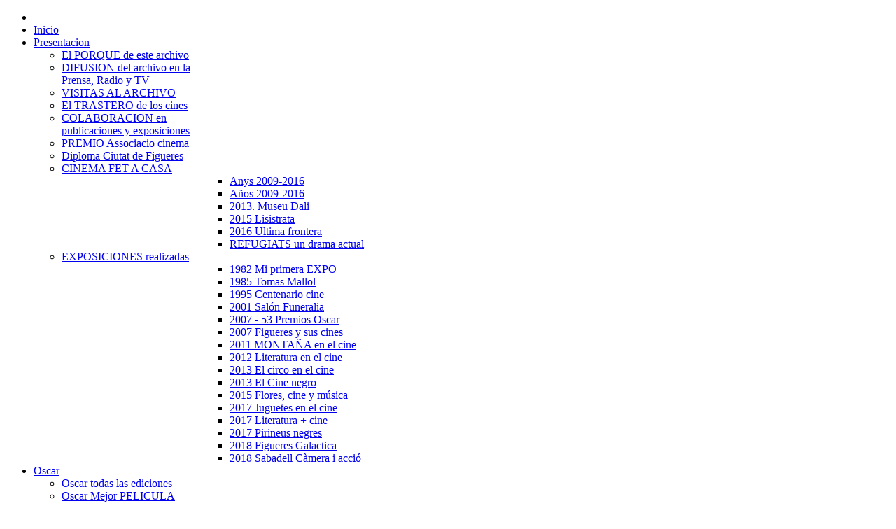

--- FILE ---
content_type: text/html; charset=utf-8
request_url: https://archivocine.com/index.php/literatura-en-el-cine/los-titulos-de-credito
body_size: 16938
content:
<!DOCTYPE html>
<!-- jsn_escape_pro 2.1.0 -->
<html prefix="og: http://ogp.me/ns#" lang="es-ES" dir="ltr">

<head>
	<base href="https://archivocine.com/index.php/literatura-en-el-cine/los-titulos-de-credito" />
	<meta http-equiv="content-type" content="text/html; charset=utf-8" />
	<meta name="author" content="Lluis" />
	<meta property="og:url" content="https://archivocine.com/index.php/literatura-en-el-cine/los-titulos-de-credito" />
	<meta property="og:type" content="article" />
	<meta property="og:title" content="Los títulos de crédito" />
	<meta property="og:description" content="Los t&amp;iacute;tulos de cr&amp;eacute;dito P&amp;iacute;ldoras creativas del Dise&amp;ntilde;o Gr&amp;aacute;fico en el Cine Roberto Gamonal Arroyo Profesor de Periodismo y Comunicaci&amp;oacute;n Audiovisual. Universidad Complutense de Madrid y Universidad Francisco de Vitoria Los t&amp;iacute;tulos de cr&amp;eacute;dito se han..." />
	<meta name="twitter:card" content="summary" />
	<meta name="twitter:title" content="Los títulos de crédito" />
	<meta name="twitter:description" content="Los t&amp;iacute;tulos de cr&amp;eacute;dito P&amp;iacute;ldoras creativas del Dise&amp;ntilde;o Gr&amp;aacute;fico en el Cine Roberto Gamonal Arroyo Profesor de Periodismo y Comunicaci&amp;oacute;n Audiovisual. Universidad..." />
	<meta name="description" content="Los t&amp;iacute;tulos de cr&amp;eacute;dito P&amp;iacute;ldoras creativas del Dise&amp;ntilde;o Gr&amp;aacute;fico en el Cine Roberto Gamonal Arroyo Profesor de Periodis..." />
	<meta name="generator" content="Joomla! - Open Source Content Management" />
	<title>Los títulos de crédito</title>
	<link href="/index.php/literatura-en-el-cine/los-titulos-de-credito" rel="canonical" />
	<link href="/templates/jsn_escape_pro/favicon.ico" rel="shortcut icon" type="image/vnd.microsoft.icon" />
	<link href="/plugins/editors/jckeditor/typography/typography2.php" rel="stylesheet" type="text/css" media="null" attribs="[]" />
	<link href="https://cdn.jsdelivr.net/npm/magnific-popup@1.1.0/dist/magnific-popup.min.css" rel="stylesheet" type="text/css" />
	<link href="https://cdn.jsdelivr.net/npm/simple-line-icons@2.4.1/css/simple-line-icons.css" rel="stylesheet" type="text/css" />
	<link href="/components/com_k2/css/k2.css?v=2.10.3&b=20200429" rel="stylesheet" type="text/css" />
	<link href="/media/com_phocadownload/css/main/phocadownload.css" rel="stylesheet" type="text/css" />
	<link href="/media/plg_content_phocadownload/css/phocadownload.css" rel="stylesheet" type="text/css" />
	<link href="/components/com_imageshow/assets/css/style.css" rel="stylesheet" type="text/css" />
	<link href="/plugins/system/jcemediabox/css/jcemediabox.css?version=1111" rel="stylesheet" type="text/css" />
	<link href="/plugins/system/jcemediabox/themes/standard/css/style.css?version=1111" rel="stylesheet" type="text/css" />
	<link href="/plugins/system/rokbox/assets/styles/rokbox.css" rel="stylesheet" type="text/css" />
	<link href="/media/jui/css/bootstrap.min.css?0609365e9b38dad5397a4330279573bc" rel="stylesheet" type="text/css" />
	<link href="/media/jui/css/bootstrap-responsive.min.css?0609365e9b38dad5397a4330279573bc" rel="stylesheet" type="text/css" />
	<link href="/media/jui/css/bootstrap-extended.css?0609365e9b38dad5397a4330279573bc" rel="stylesheet" type="text/css" />
	<link href="/plugins/system/jsntplframework/assets/3rd-party/bootstrap/css/bootstrap-frontend.min.css" rel="stylesheet" type="text/css" />
	<link href="/plugins/system/jsntplframework/assets/3rd-party/bootstrap/css/bootstrap-responsive-frontend.min.css" rel="stylesheet" type="text/css" />
	<link href="/templates/system/css/system.css" rel="stylesheet" type="text/css" />
	<link href="/templates/system/css/general.css" rel="stylesheet" type="text/css" />
	<link href="/templates/jsn_escape_pro/css/template.css" rel="stylesheet" type="text/css" />
	<link href="/templates/jsn_escape_pro/css/template_pro.css" rel="stylesheet" type="text/css" />
	<link href="/templates/jsn_escape_pro/css/colors/roughsky.css" rel="stylesheet" type="text/css" />
	<link href="/templates/jsn_escape_pro/css/styles/business.css" rel="stylesheet" type="text/css" />
	<link href="/templates/jsn_escape_pro/css/layouts/jsn_wide.css" rel="stylesheet" type="text/css" />
	<link href="/templates/jsn_escape_pro/css/layouts/jsn_mobile.css" rel="stylesheet" type="text/css" />
	<link href="/templates/jsn_escape_pro/ext/k2/jsn_ext_k2.css" rel="stylesheet" type="text/css" />
	<link href="/templates/jsn_escape_pro/css/custom.css" rel="stylesheet" type="text/css" />
	<link href="/media/system/css/modal.css?0609365e9b38dad5397a4330279573bc" rel="stylesheet" type="text/css" />
	<style type="text/css">

                        /* K2 - Magnific Popup Overrides */
                        .mfp-iframe-holder {padding:10px;}
                        .mfp-iframe-holder .mfp-content {max-width:100%;width:100%;height:100%;}
                        .mfp-iframe-scaler iframe {background:#fff;padding:10px;box-sizing:border-box;box-shadow:none;}
                    	div.jsn-modulecontainer ul.menu-mainmenu ul,
	div.jsn-modulecontainer ul.menu-mainmenu ul li {
		width: 200px;
	}
	div.jsn-modulecontainer ul.menu-mainmenu > li > ul {
		left: -25px;
	}
	div.jsn-modulecontainer ul.menu-mainmenu > li:hover > ul {
		left: 50%;
		margin-left: -100px;
	}
	div.jsn-modulecontainer ul.menu-mainmenu ul ul {
		margin-left: 200px;
	}
	#jsn-pos-toolbar div.jsn-modulecontainer ul.menu-mainmenu ul ul {
		margin-right: 200px;
		margin-left : auto
	}
	div.jsn-modulecontainer ul.menu-sidemenu ul,
	div.jsn-modulecontainer ul.menu-sidemenu ul li {
		width: 200px;
	}
	div.jsn-modulecontainer ul.menu-sidemenu li ul {
		right: -200px;
	}
	body.jsn-direction-rtl div.jsn-modulecontainer ul.menu-sidemenu li ul {
		left: -200px;
		right: auto;
	}
	div.jsn-modulecontainer ul.menu-sidemenu ul ul {
		margin-left: 200px;
	}
	#jsn-footer-inner {
		padding-bottom: 80px;
	}
	</style>
	<script type="application/json" class="joomla-script-options new">{"csrf.token":"a0cc33ed144dd3b3e69b8b7e29061061","system.paths":{"root":"","base":""}}</script>
	<script src="/media/jui/js/jquery.min.js?0609365e9b38dad5397a4330279573bc" type="text/javascript"></script>
	<script src="/media/jui/js/jquery-noconflict.js?0609365e9b38dad5397a4330279573bc" type="text/javascript"></script>
	<script src="/media/jui/js/jquery-migrate.min.js?0609365e9b38dad5397a4330279573bc" type="text/javascript"></script>
	<script src="https://cdn.jsdelivr.net/npm/magnific-popup@1.1.0/dist/jquery.magnific-popup.min.js" type="text/javascript"></script>
	<script src="/media/k2/assets/js/k2.frontend.js?v=2.10.3&b=20200429&sitepath=/" type="text/javascript"></script>
	<script src="/media/system/js/core.js?0609365e9b38dad5397a4330279573bc" type="text/javascript"></script>
	<script src="/plugins/system/jcemediabox/js/jcemediabox.js?version=1111" type="text/javascript"></script>
	<script src="/media/system/js/mootools-core.js?0609365e9b38dad5397a4330279573bc" type="text/javascript"></script>
	<script src="/media/system/js/mootools-more.js?0609365e9b38dad5397a4330279573bc" type="text/javascript"></script>
	<script src="/plugins/system/rokbox/assets/js/rokbox.js" type="text/javascript"></script>
	<script src="/plugins/system/jsntplframework/assets/joomlashine/js/noconflict.js" type="text/javascript"></script>
	<script src="/plugins/system/jsntplframework/assets/joomlashine/js/utils.js" type="text/javascript"></script>
	<script src="/templates/jsn_escape_pro/js/jsn_template.js" type="text/javascript"></script>
	<script src="/media/system/js/modal.js?0609365e9b38dad5397a4330279573bc" type="text/javascript"></script>
	<script type="application/ld+json">

                {
                    "@context": "https://schema.org",
                    "@type": "Article",
                    "mainEntityOfPage": {
                        "@type": "WebPage",
                        "@id": "https://archivocine.com/index.php/literatura-en-el-cine/los-titulos-de-credito"
                    },
                    "url": "https://archivocine.com/index.php/literatura-en-el-cine/los-titulos-de-credito",
                    "headline": "Los títulos de crédito",
                    "datePublished": "2018-02-13 05:09:27",
                    "dateModified": "2022-03-18 07:54:58",
                    "author": {
                        "@type": "Person",
                        "name": "Lluis",
                        "url": "https://archivocine.com/index.php/literatura-en-el-cine/los-titulos-de-credito/itemlist/user/194-lluis"
                    },
                    "publisher": {
                        "@type": "Organization",
                        "name": "Archivo de Cine",
                        "url": "https://archivocine.com/",
                        "logo": {
                            "@type": "ImageObject",
                            "name": "Archivo de Cine",
                            "width": "",
                            "height": "",
                            "url": "https://archivocine.com/"
                        }
                    },
                    "articleSection": "https://archivocine.com/index.php/literatura-en-el-cine/los-titulos-de-credito/itemlist/category/19-literatura",
                    "keywords": "",
                    "description": "Los t&amp;iacute;tulos de cr&amp;eacute;dito P&amp;iacute;ldoras creativas del Dise&amp;ntilde;o Gr&amp;aacute;fico en el Cine Roberto Gamonal Arroyo Profesor de Periodismo y Comunicaci&amp;oacute;n Audiovisual. Universidad Complutense de Madrid y Universidad Francisco de Vitoria Los t&amp;iacute;tulos de cr&amp;eacute;dito se han convertido por m&amp;eacute;ritos propios en un g&amp;eacute;nero cinematogr&amp;aacute;fico particular. La calidad de algunos supera incluso a la propia pel&amp;iacute;cula en la que est&amp;aacute;n insertados. Peque&amp;ntilde;as obras maestras que condensan en poco tiempo la introducci&amp;oacute;n a la trama narrativa y la informaci&amp;oacute;n de todos los profesionales que participan en el film mediante un uso creativo de la imagen y la tipograf&amp;iacute;a fijas y/o en movimiento con el apoyo de la banda sonora, intentando crear un ambiente de predisposici&amp;oacute;n en el espectador. Un nombre marca su evoluci&amp;oacute;n desde mediados del siglo XX hasta nuestros d&amp;iacute;as: Saul Bass, el responsable de las mejores y m&amp;aacute;s creativas secuencias iniciales del cine. Los t&amp;iacute;tulos de cr&amp;eacute;dito SUMARIO: 1. La Creatividad Gr&amp;aacute;fica en el Cine - 2. Protagonizado por:... la Tipograf&amp;iacute;a - 3. El proceso creativo de la secuencia de t&amp;iacute;tulos - 4. De las pel&amp;iacute;culas de cine mudo a &amp;ldquo;Seven&amp;rdquo; - 5. Saul Bass, el hombre del trazo de oro - 6. Conclusi&amp;oacute;n - Bibliograf&amp;iacute;a 1. La Creatividad Gr&amp;aacute;fica en el Cine El papel del dise&amp;ntilde;ador gr&amp;aacute;fico est&amp;aacute; yendo m&amp;aacute;s all&amp;aacute; de la elaboraci&amp;oacute;n del cartel y el material promocional de la pel&amp;iacute;cula. Poco a poco, la industria cinematogr&amp;aacute;fica se va dando cuenta de que los t&amp;iacute;tulos de cr&amp;eacute;dito no son un simple listado de nombres de actores, t&amp;eacute;cnicos, productores y directores. Y la mejor manera de que el p&amp;uacute;blico que acude a las salas de cine sepa qui&amp;eacute;nes son esos profesionales y qu&amp;eacute; funci&amp;oacute;n han realizado es presentarlos de una manera creativa, atractiva y motivadora que haga que el espectador se introduzca en la pel&amp;iacute;cula desde el primer hasta el &amp;uacute;ltimo segundo. Esto requiere la intervenci&amp;oacute;n profesional de un dise&amp;ntilde;ador gr&amp;aacute;fico como experto en presentaci&amp;oacute;n visual y tipogr&amp;aacute;fica, asesorado por un equipo de producci&amp;oacute;n audiovisual, ya que tradicionalmente el campo de acci&amp;oacute;n de los dise&amp;ntilde;adores ha sido la planificaci&amp;oacute;n de im&amp;aacute;genes y tipos en soportes fijos como libros, revistas, peri&amp;oacute;dicos, carteles, etc. La progresiva especializaci&amp;oacute;n de los dise&amp;ntilde;adores en soportes web y multimedia, donde tienen que trabajar tanto en el espacio como el tiempo junto al movimiento, ha facilitado que estos profesionales sean los expertos m&amp;aacute;s cualificados para desarrollar con &amp;eacute;xito los t&amp;iacute;tulos de cr&amp;eacute;dito. A esto hay que a&amp;ntilde;adirle su dominio en un elemento visual y textual de una gran potencia expresiva que los profesionales del cine no tienen y que, en muchas ocasiones, no recibe un tratamiento adecuado: la Tipograf&amp;iacute;a. La tendencia general hasta hace unos a&amp;ntilde;os era plantearse los t&amp;iacute;tulos de cr&amp;eacute;dito en la etapa de postproducci&amp;oacute;n y no desde el inicio del proyecto f&amp;iacute;lmico, dando m&amp;aacute;s importancia a la imagen que al texto, sin aprovechar las relaciones creativas de ambos. Consist&amp;iacute;asimplemente en la superposici&amp;oacute;n del texto sobre la imagen en los cr&amp;eacute;ditos iniciales y en una eternalista de nombres en texto blanco sobre fondo negro en un tama&amp;ntilde;o ilegible y presentada a unavelocidad que imped&amp;iacute;a su correcta lectura en los cr&amp;eacute;ditos finales. Esta escasa atenci&amp;oacute;n a la Tipograf&amp;iacute;a puede provocar en algunos momentos la ilegibilidad del texto por una inadecuada elecci&amp;oacute;n del tipo de letra o por un incorrecto uso del color del texto con respecto a su fondo. En la actualidad se est&amp;aacute; prestando una mayor atenci&amp;oacute;n en los t&amp;iacute;tulos de cr&amp;eacute;dito, llegando incluso a ser de mayor calidad que la propia pel&amp;iacute;cula. Se les est&amp;aacute; dotando de funciones narrativas,m&amp;aacute;s all&amp;aacute; de la mera informaci&amp;oacute;n de los participantes, bien a modo de resumen de la trama, bien a modo de introducci&amp;oacute;n, facilitando la inmersi&amp;oacute;n del espectador en el comienzo del film. Tambi&amp;eacute;n se est&amp;aacute;n mejorando los cr&amp;eacute;ditos finales para aquellos que prefieren esperar a que terminen las aglomeraciones para abandonar la sala. Por ejemplo, con la recopilaci&amp;oacute;n de tomas falsas o grabaciones realizadas durante el proceso de filmaci&amp;oacute;n (making-off ). Los t&amp;iacute;tulos de cr&amp;eacute;dito se han convertido en una parte de la pel&amp;iacute;cula de la que no podemos prescindir. Su importancia deber&amp;iacute;a ser m&amp;aacute;s valorada y... &amp;iquest;por qu&amp;eacute; no?... ser&amp;iacute;a maravilloso que hubiera una nominaci&amp;oacute;n en los Oscars a los mejores t&amp;iacute;tulos de cr&amp;eacute;dito y a los mejores carteles como reconocimiento al imprescindible trabajo de los dise&amp;ntilde;adores gr&amp;aacute;ficos dentro de la industria cinematogr&amp;aacute;fica. Los premios Emmy, conocidos como los &amp;ldquo;oscars de la televisi&amp;oacute;n&amp;rdquo;, ya tienen un galard&amp;oacute;n a las mejores aperturas. 2. Protagonizado por:... la Tipograf&amp;iacute;a Si desea continuar la lectura pulsando el LINK acceder&amp;aacute; al art&amp;iacute;culo completo PDF COMPLETO DEL ARTICULO Los t&amp;iacute;tulos de cr&amp;eacute;dito",
                    "articleBody": "Los t&amp;iacute;tulos de cr&amp;eacute;dito P&amp;iacute;ldoras creativas del Dise&amp;ntilde;o Gr&amp;aacute;fico en el Cine Roberto Gamonal Arroyo Profesor de Periodismo y Comunicaci&amp;oacute;n Audiovisual. Universidad Complutense de Madrid y Universidad Francisco de Vitoria Los t&amp;iacute;tulos de cr&amp;eacute;dito se han convertido por m&amp;eacute;ritos propios en un g&amp;eacute;nero cinematogr&amp;aacute;fico particular. La calidad de algunos supera incluso a la propia pel&amp;iacute;cula en la que est&amp;aacute;n insertados. Peque&amp;ntilde;as obras maestras que condensan en poco tiempo la introducci&amp;oacute;n a la trama narrativa y la informaci&amp;oacute;n de todos los profesionales que participan en el film mediante un uso creativo de la imagen y la tipograf&amp;iacute;a fijas y/o en movimiento con el apoyo de la banda sonora, intentando crear un ambiente de predisposici&amp;oacute;n en el espectador. Un nombre marca su evoluci&amp;oacute;n desde mediados del siglo XX hasta nuestros d&amp;iacute;as: Saul Bass, el responsable de las mejores y m&amp;aacute;s creativas secuencias iniciales del cine. Los t&amp;iacute;tulos de cr&amp;eacute;dito SUMARIO: 1. La Creatividad Gr&amp;aacute;fica en el Cine - 2. Protagonizado por:... la Tipograf&amp;iacute;a - 3. El proceso creativo de la secuencia de t&amp;iacute;tulos - 4. De las pel&amp;iacute;culas de cine mudo a &amp;ldquo;Seven&amp;rdquo; - 5. Saul Bass, el hombre del trazo de oro - 6. Conclusi&amp;oacute;n - Bibliograf&amp;iacute;a 1. La Creatividad Gr&amp;aacute;fica en el Cine El papel del dise&amp;ntilde;ador gr&amp;aacute;fico est&amp;aacute; yendo m&amp;aacute;s all&amp;aacute; de la elaboraci&amp;oacute;n del cartel y el material promocional de la pel&amp;iacute;cula. Poco a poco, la industria cinematogr&amp;aacute;fica se va dando cuenta de que los t&amp;iacute;tulos de cr&amp;eacute;dito no son un simple listado de nombres de actores, t&amp;eacute;cnicos, productores y directores. Y la mejor manera de que el p&amp;uacute;blico que acude a las salas de cine sepa qui&amp;eacute;nes son esos profesionales y qu&amp;eacute; funci&amp;oacute;n han realizado es presentarlos de una manera creativa, atractiva y motivadora que haga que el espectador se introduzca en la pel&amp;iacute;cula desde el primer hasta el &amp;uacute;ltimo segundo. Esto requiere la intervenci&amp;oacute;n profesional de un dise&amp;ntilde;ador gr&amp;aacute;fico como experto en presentaci&amp;oacute;n visual y tipogr&amp;aacute;fica, asesorado por un equipo de producci&amp;oacute;n audiovisual, ya que tradicionalmente el campo de acci&amp;oacute;n de los dise&amp;ntilde;adores ha sido la planificaci&amp;oacute;n de im&amp;aacute;genes y tipos en soportes fijos como libros, revistas, peri&amp;oacute;dicos, carteles, etc. La progresiva especializaci&amp;oacute;n de los dise&amp;ntilde;adores en soportes web y multimedia, donde tienen que trabajar tanto en el espacio como el tiempo junto al movimiento, ha facilitado que estos profesionales sean los expertos m&amp;aacute;s cualificados para desarrollar con &amp;eacute;xito los t&amp;iacute;tulos de cr&amp;eacute;dito. A esto hay que a&amp;ntilde;adirle su dominio en un elemento visual y textual de una gran potencia expresiva que los profesionales del cine no tienen y que, en muchas ocasiones, no recibe un tratamiento adecuado: la Tipograf&amp;iacute;a. La tendencia general hasta hace unos a&amp;ntilde;os era plantearse los t&amp;iacute;tulos de cr&amp;eacute;dito en la etapa de postproducci&amp;oacute;n y no desde el inicio del proyecto f&amp;iacute;lmico, dando m&amp;aacute;s importancia a la imagen que al texto, sin aprovechar las relaciones creativas de ambos. Consist&amp;iacute;asimplemente en la superposici&amp;oacute;n del texto sobre la imagen en los cr&amp;eacute;ditos iniciales y en una eternalista de nombres en texto blanco sobre fondo negro en un tama&amp;ntilde;o ilegible y presentada a unavelocidad que imped&amp;iacute;a su correcta lectura en los cr&amp;eacute;ditos finales. Esta escasa atenci&amp;oacute;n a la Tipograf&amp;iacute;a puede provocar en algunos momentos la ilegibilidad del texto por una inadecuada elecci&amp;oacute;n del tipo de letra o por un incorrecto uso del color del texto con respecto a su fondo. En la actualidad se est&amp;aacute; prestando una mayor atenci&amp;oacute;n en los t&amp;iacute;tulos de cr&amp;eacute;dito, llegando incluso a ser de mayor calidad que la propia pel&amp;iacute;cula. Se les est&amp;aacute; dotando de funciones narrativas,m&amp;aacute;s all&amp;aacute; de la mera informaci&amp;oacute;n de los participantes, bien a modo de resumen de la trama, bien a modo de introducci&amp;oacute;n, facilitando la inmersi&amp;oacute;n del espectador en el comienzo del film. Tambi&amp;eacute;n se est&amp;aacute;n mejorando los cr&amp;eacute;ditos finales para aquellos que prefieren esperar a que terminen las aglomeraciones para abandonar la sala. Por ejemplo, con la recopilaci&amp;oacute;n de tomas falsas o grabaciones realizadas durante el proceso de filmaci&amp;oacute;n (making-off ). Los t&amp;iacute;tulos de cr&amp;eacute;dito se han convertido en una parte de la pel&amp;iacute;cula de la que no podemos prescindir. Su importancia deber&amp;iacute;a ser m&amp;aacute;s valorada y... &amp;iquest;por qu&amp;eacute; no?... ser&amp;iacute;a maravilloso que hubiera una nominaci&amp;oacute;n en los Oscars a los mejores t&amp;iacute;tulos de cr&amp;eacute;dito y a los mejores carteles como reconocimiento al imprescindible trabajo de los dise&amp;ntilde;adores gr&amp;aacute;ficos dentro de la industria cinematogr&amp;aacute;fica. Los premios Emmy, conocidos como los &amp;ldquo;oscars de la televisi&amp;oacute;n&amp;rdquo;, ya tienen un galard&amp;oacute;n a las mejores aperturas. 2. Protagonizado por:... la Tipograf&amp;iacute;a Si desea continuar la lectura pulsando el LINK acceder&amp;aacute; al art&amp;iacute;culo completo PDF COMPLETO DEL ARTICULO Los t&amp;iacute;tulos de cr&amp;eacute;dito"
                }
                
	</script>
	<script type="text/javascript">
JCEMediaBox.init({popup:{width:"",height:"",legacy:0,lightbox:0,shadowbox:0,resize:1,icons:1,overlay:1,overlayopacity:0.8,overlaycolor:"#000000",fadespeed:500,scalespeed:500,hideobjects:0,scrolling:"fixed",close:2,labels:{'close':'Close','next':'Next','previous':'Previous','cancel':'Cancel','numbers':'{$current} of {$total}'},cookie_expiry:"",google_viewer:0},tooltip:{className:"tooltip",opacity:0.8,speed:150,position:"br",offsets:{x: 16, y: 16}},base:"/",imgpath:"plugins/system/jcemediabox/img",theme:"standard",themecustom:"",themepath:"plugins/system/jcemediabox/themes"});if (typeof RokBoxSettings == 'undefined') RokBoxSettings = {pc: '100'};
				JSNTemplate.initTemplate({
					templatePrefix			: "jsn_escape_pro_",
					templatePath			: "/templates/jsn_escape_pro",
					enableRTL				: 0,
					enableGotopLink			: 1,
					enableMobile			: 1,
					enableMobileMenuSticky	: 1,
					enableDesktopMenuSticky	: 0,
					responsiveLayout		: ["mobile","wide"],
					mobileMenuEffect		: "default"
				});
			
		jQuery(function($) {
			SqueezeBox.initialize({});
			initSqueezeBox();
			$(document).on('subform-row-add', initSqueezeBox);

			function initSqueezeBox(event, container)
			{
				SqueezeBox.assign($(container || document).find('a.modal').get(), {
					parse: 'rel'
				});
			}
		});

		window.jModalClose = function () {
			SqueezeBox.close();
		};

		// Add extra modal close functionality for tinyMCE-based editors
		document.onreadystatechange = function () {
			if (document.readyState == 'interactive' && typeof tinyMCE != 'undefined' && tinyMCE)
			{
				if (typeof window.jModalClose_no_tinyMCE === 'undefined')
				{
					window.jModalClose_no_tinyMCE = typeof(jModalClose) == 'function'  ?  jModalClose  :  false;

					jModalClose = function () {
						if (window.jModalClose_no_tinyMCE) window.jModalClose_no_tinyMCE.apply(this, arguments);
						tinyMCE.activeEditor.windowManager.close();
					};
				}

				if (typeof window.SqueezeBoxClose_no_tinyMCE === 'undefined')
				{
					if (typeof(SqueezeBox) == 'undefined')  SqueezeBox = {};
					window.SqueezeBoxClose_no_tinyMCE = typeof(SqueezeBox.close) == 'function'  ?  SqueezeBox.close  :  false;

					SqueezeBox.close = function () {
						if (window.SqueezeBoxClose_no_tinyMCE)  window.SqueezeBoxClose_no_tinyMCE.apply(this, arguments);
						tinyMCE.activeEditor.windowManager.close();
					};
				}
			}
		};
		
	</script>
	<meta name="viewport" content="width=device-width, initial-scale=1.0, maximum-scale=2.0" />

	<!-- html5.js and respond.min.js for IE less than 9 -->
	<!--[if lt IE 9]>
		<script src="http://html5shim.googlecode.com/svn/trunk/html5.js"></script>
		<script src="/plugins/system/jsntplframework/assets/3rd-party/respond/respond.min.js"></script>
	<![endif]-->
	
<!-- Google Analytics -->
<script>
(function(i,s,o,g,r,a,m){i['GoogleAnalyticsObject']=r;i[r]=i[r]||function(){
(i[r].q=i[r].q||[]).push(arguments)},i[r].l=1*new Date();a=s.createElement(o),
m=s.getElementsByTagName(o)[0];a.async=1;a.src=g;m.parentNode.insertBefore(a,m)
})(window,document,'script','//www.google-analytics.com/analytics.js','ga');
ga('create', 'UA-51375881-1', 'auto');  // Replace with your property ID.
ga('send', 'pageview');
</script>
<!-- End Google Analytics -->
</head>
<body id="jsn-master" class="jsn-textstyle-business jsn-color-roughsky jsn-direction-ltr jsn-responsive jsn-mobile jsn-joomla-30  jsn-com-k2 jsn-view-item jsn-layout-item jsn-itemid-1462">
	<a id="top"></a>
		<div id="jsn-page">
			<div id="jsn-header">
			<div id="jsn-header-inner1">
				<div id="jsn-top">
					
				</div>
				<div id="jsn-header-inner2">

					<div id="jsn-logo" class="pull-left">
											</div>
					<!-- Main Menu -->
											<div id="jsn-menu">
							<div id="jsn-menu-inner">
															<div id="jsn-pos-mainmenu" >
									<div class=" jsn-modulecontainer"><div class="jsn-modulecontainer_inner"><div class="jsn-modulecontent"><span id="jsn-menu-toggle-parent" class="jsn-menu-toggle"><i class="fa fa-navicon"></i></span>
<ul class="menu-mainmenu menu-iconmenu menu-richmenu">
<li class="jsn-menu-mobile-control"><span class="close-menu"><i class="fa fa-times"></i></span></li> 
<li  class="first"><a class="jsn-nodescription clearfix" href="/index.php" >
	<i class=" "></i>
	<span>
		<span class="jsn-menutitle">Inicio</span>	</span>
</a></li><li  class="parent"><a class="clearfix" href="javascript: void(0)">
	<i class=" "></i>
	<span>
		<span class="jsn-menutitle">Presentacion</span>	</span>
  </a>
<span class="jsn-menu-toggle"></span><ul><li  class="first"><a class="jsn-nodescription clearfix" href="/index.php/presentacion/el-porque-de-este-archivo" >
	<i class=" "></i>
	<span>
		<span class="jsn-menutitle">El PORQUE de este archivo</span>	</span>
</a></li><li  class=""><a class="jsn-nodescription clearfix" href="/index.php/presentacion/difusion-del-archivo-en-la-prensa-y-tv" >
	<i class=" "></i>
	<span>
		<span class="jsn-menutitle">DIFUSION del archivo en la Prensa, Radio y TV</span>	</span>
</a></li><li  class=""><a class="jsn-nodescription clearfix" href="/index.php/presentacion/visitas-al-archivo" >
	<i class=" "></i>
	<span>
		<span class="jsn-menutitle">VISITAS AL ARCHIVO</span>	</span>
</a></li><li  class=""><a class="jsn-nodescription clearfix" href="/index.php/presentacion/el-trastero-de-los-cines" >
	<i class=" "></i>
	<span>
		<span class="jsn-menutitle">El TRASTERO de los cines</span>	</span>
</a></li><li  class=""><a class="jsn-nodescription clearfix" href="/index.php/presentacion/colaboracion-en-publicaciones" >
	<i class=" "></i>
	<span>
		<span class="jsn-menutitle">COLABORACION en publicaciones y exposiciones</span>	</span>
</a></li><li  class=""><a class="jsn-nodescription clearfix" href="/index.php/presentacion/premio-associacio-cinema" >
	<i class=" "></i>
	<span>
		<span class="jsn-menutitle">PREMIO Associacio cinema</span>	</span>
</a></li><li  class=""><a class="jsn-nodescription clearfix" href="/index.php/presentacion/diploma-ciutat-de-figueres-2" >
	<i class=" "></i>
	<span>
		<span class="jsn-menutitle">Diploma Ciutat de Figueres</span>	</span>
</a></li><li  class="parent"><a class="jsn-nodescription clearfix" href="/index.php/presentacion/cinema-fet-a-casa" >
	<i class=" "></i>
	<span>
		<span class="jsn-menutitle">CINEMA FET A CASA</span>	</span>
</a><span class="jsn-menu-toggle"></span><ul><li  class="first"><a class="jsn-nodescription clearfix" href="/index.php/presentacion/cinema-fet-a-casa/anys-2009-2016" >
	<i class=" "></i>
	<span>
		<span class="jsn-menutitle">Anys 2009-2016</span>	</span>
</a></li><li  class=""><a class="jsn-nodescription clearfix" href="/index.php/presentacion/cinema-fet-a-casa/anos-2009-2016" >
	<i class=" "></i>
	<span>
		<span class="jsn-menutitle">Años 2009-2016</span>	</span>
</a></li><li  class=""><a class="jsn-nodescription clearfix" href="/index.php/presentacion/cinema-fet-a-casa/actes-25-aniversari-museu-dali-tanca-a-les-7" >
	<i class=" "></i>
	<span>
		<span class="jsn-menutitle">2013. Museu Dali</span>	</span>
</a></li><li  class=""><a class="jsn-nodescription clearfix" href="/index.php/presentacion/cinema-fet-a-casa/2015-lisistrata" >
	<i class=" "></i>
	<span>
		<span class="jsn-menutitle">2015 Lisistrata</span>	</span>
</a></li><li  class=""><a class="jsn-nodescription clearfix" href="/index.php/presentacion/cinema-fet-a-casa/2016-ultima-frontera" >
	<i class=" "></i>
	<span>
		<span class="jsn-menutitle">2016 Ultima frontera</span>	</span>
</a></li><li  class="last"><a class="jsn-nodescription clearfix" href="/index.php/presentacion/cinema-fet-a-casa/refugiats-un-drama-actual" >
	<i class=" "></i>
	<span>
		<span class="jsn-menutitle">REFUGIATS un drama actual</span>	</span>
</a></li></ul></li><li  class="parent"><a class="clearfix" href="javascript: void(0)">
	<i class=" "></i>
	<span>
		<span class="jsn-menutitle">EXPOSICIONES realizadas</span>	</span>
  </a>
<span class="jsn-menu-toggle"></span><ul><li  class="first"><a class="jsn-nodescription clearfix" href="/index.php/presentacion/exposiciones-realizadas/1982-mi-primera-expo" >
	<i class=" "></i>
	<span>
		<span class="jsn-menutitle">1982 Mi primera EXPO</span>	</span>
</a></li><li  class=""><a class="jsn-nodescription clearfix" href="/index.php/presentacion/exposiciones-realizadas/1985-tomas-mallol" >
	<i class=" "></i>
	<span>
		<span class="jsn-menutitle">1985 Tomas Mallol</span>	</span>
</a></li><li  class=""><a class="jsn-nodescription clearfix" href="/index.php/presentacion/exposiciones-realizadas/1995-centenario-cine" >
	<i class=" "></i>
	<span>
		<span class="jsn-menutitle">1995 Centenario cine</span>	</span>
</a></li><li  class=""><a class="jsn-nodescription clearfix" href="/index.php/presentacion/exposiciones-realizadas/2001-salon-funeralia" >
	<i class=" "></i>
	<span>
		<span class="jsn-menutitle">2001 Salón Funeralia</span>	</span>
</a></li><li  class=""><a class="jsn-nodescription clearfix" href="/index.php/presentacion/exposiciones-realizadas/2007-53-premios-oscar" >
	<i class=" "></i>
	<span>
		<span class="jsn-menutitle">2007 - 53 Premios Oscar</span>	</span>
</a></li><li  class=""><a class="jsn-nodescription clearfix" href="/index.php/presentacion/exposiciones-realizadas/figueres-y-sus-cines" >
	<i class=" "></i>
	<span>
		<span class="jsn-menutitle">2007 Figueres y sus cines</span>	</span>
</a></li><li  class=""><a class="jsn-nodescription clearfix" href="/index.php/presentacion/exposiciones-realizadas/2011-montana-en-el-cine" >
	<i class=" "></i>
	<span>
		<span class="jsn-menutitle">2011 MONTAÑA en el cine</span>	</span>
</a></li><li  class=""><a class="jsn-nodescription clearfix" href="/index.php/presentacion/exposiciones-realizadas/2012-literatura-en-el-cine" >
	<i class=" "></i>
	<span>
		<span class="jsn-menutitle">2012 Literatura en el cine</span>	</span>
</a></li><li  class=""><a class="jsn-nodescription clearfix" href="/index.php/presentacion/exposiciones-realizadas/2013-el-circo-en-el-cine" >
	<i class=" "></i>
	<span>
		<span class="jsn-menutitle">2013 El circo en el cine</span>	</span>
</a></li><li  class=""><a class="jsn-nodescription clearfix" href="/index.php/presentacion/exposiciones-realizadas/2013-el-cine-negro" >
	<i class=" "></i>
	<span>
		<span class="jsn-menutitle">2013 El Cine negro</span>	</span>
</a></li><li  class=""><a class="jsn-nodescription clearfix" href="/index.php/presentacion/exposiciones-realizadas/2015-flores-cine-y-musica" >
	<i class=" "></i>
	<span>
		<span class="jsn-menutitle">2015 Flores, cine y música</span>	</span>
</a></li><li  class=""><a class="jsn-nodescription clearfix" href="/index.php/presentacion/exposiciones-realizadas/2017-juguetes-en-el-cine" >
	<i class=" "></i>
	<span>
		<span class="jsn-menutitle">2017 Juguetes en el cine</span>	</span>
</a></li><li  class=""><a class="jsn-nodescription clearfix" href="/index.php/presentacion/exposiciones-realizadas/2017-literatura-cine" >
	<i class=" "></i>
	<span>
		<span class="jsn-menutitle">2017 Literatura + cine</span>	</span>
</a></li><li  class=""><a class="jsn-nodescription clearfix" href="/index.php/presentacion/exposiciones-realizadas/2017-pirineus-negres" >
	<i class=" "></i>
	<span>
		<span class="jsn-menutitle">2017 Pirineus negres</span>	</span>
</a></li><li  class=""><a class="jsn-nodescription clearfix" href="/index.php/presentacion/exposiciones-realizadas/2018-figueres-galactica" >
	<i class=" "></i>
	<span>
		<span class="jsn-menutitle">2018 Figueres Galactica</span>	</span>
</a></li><li  class="last"><a class="jsn-nodescription clearfix" href="/index.php/presentacion/exposiciones-realizadas/2018-sabadell-camera-i-accio" >
	<i class=" "></i>
	<span>
		<span class="jsn-menutitle">2018 Sabadell Càmera i acció</span>	</span>
</a></li></ul></li></ul></li><li  class="parent"><a class="clearfix" href="javascript: void(0)">
	<i class=" "></i>
	<span>
		<span class="jsn-menutitle">Oscar</span>	</span>
  </a>
<span class="jsn-menu-toggle"></span><ul><li  class="first"><a class="jsn-nodescription clearfix" href="/index.php/oscar/premio-oscar" >
	<i class=" "></i>
	<span>
		<span class="jsn-menutitle">Oscar todas las ediciones</span>	</span>
</a></li><li  class=""><a class="jsn-nodescription clearfix" href="/index.php/oscar/pelicula" >
	<i class=" "></i>
	<span>
		<span class="jsn-menutitle">Oscar Mejor PELICULA</span>	</span>
</a></li><li  class=""><a class="jsn-nodescription clearfix" href="/index.php/oscar/director" >
	<i class=" "></i>
	<span>
		<span class="jsn-menutitle">Oscar Mejor DIRECTOR</span>	</span>
</a></li><li  class=""><a class="jsn-nodescription clearfix" href="/index.php/oscar/mejor-actor-y-actriz" >
	<i class=" "></i>
	<span>
		<span class="jsn-menutitle">Oscar Mejor ACTOR y ACTRIZ</span>	</span>
</a></li><li  class=""><a class="jsn-nodescription clearfix" href="/index.php/oscar/bso" >
	<i class=" "></i>
	<span>
		<span class="jsn-menutitle">Oscar Mejor BSO</span>	</span>
</a></li><li  class=""><a class="jsn-nodescription clearfix" href="/index.php/oscar/guion-original" >
	<i class=" "></i>
	<span>
		<span class="jsn-menutitle">Oscar Mejor GUION original</span>	</span>
</a></li><li  class=""><a class="jsn-nodescription clearfix" href="/index.php/oscar/pelicula-no-ingles" >
	<i class=" "></i>
	<span>
		<span class="jsn-menutitle">Oscar Mejor NO INGLESA</span>	</span>
</a></li><li  class=""><a class="jsn-nodescription clearfix" href="/index.php/oscar/los-anti-oscars" >
	<i class=" "></i>
	<span>
		<span class="jsn-menutitle">LOS ANTI-OSCARS</span>	</span>
</a></li><li  class=""><a class="jsn-nodescription clearfix" href="/index.php/oscar/in-memoriam" >
	<i class=" "></i>
	<span>
		<span class="jsn-menutitle">In Memoriam</span>	</span>
</a></li><li  class=""><a class="jsn-nodescription clearfix" href="/index.php/oscar/nicholas-volpe" >
	<i class=" "></i>
	<span>
		<span class="jsn-menutitle">Retratos de Nicholas Volpe</span>	</span>
</a></li><li  class="last"><a class="jsn-nodescription clearfix" href="/index.php/oscar/conquista-del-oeste" >
	<i class=" "></i>
	<span>
		<span class="jsn-menutitle">La CONQUISTA del Oeste</span>	</span>
</a></li></ul></li><li  class="parent"><a class="clearfix" href="javascript: void(0)">
	<i class=" "></i>
	<span>
		<span class="jsn-menutitle">PREMIOS</span>	</span>
  </a>
<span class="jsn-menu-toggle"></span><ul><li  class="first"><a class="jsn-nodescription clearfix" href="/index.php/premios/premios-oscar" >
	<i class=" "></i>
	<span>
		<span class="jsn-menutitle">1929 Premios OSCAR</span>	</span>
</a></li><li  class=""><a class="jsn-nodescription clearfix" href="/index.php/premios/premio-national-board-of-review" >
	<i class=" "></i>
	<span>
		<span class="jsn-menutitle">1929 National Board of Review</span>	</span>
</a></li><li  class=""><a class="jsn-nodescription clearfix" href="/index.php/premios/venezia-el-leon-de-oro" >
	<i class=" "></i>
	<span>
		<span class="jsn-menutitle">1932 VENEZIA el León de oro</span>	</span>
</a></li><li  class=""><a class="jsn-nodescription clearfix" href="/index.php/premios/palma-de-oro-de-cannes" >
	<i class=" "></i>
	<span>
		<span class="jsn-menutitle">1939 CANNES la Palma de Oro</span>	</span>
</a></li><li  class=""><a class="jsn-nodescription clearfix" href="/index.php/premios/premios-sindicato-nacional-del-espectaculo" >
	<i class=" "></i>
	<span>
		<span class="jsn-menutitle">1941 SINDICATO NACIONAL DEL ESPECTÁCULO</span>	</span>
</a></li><li  class=""><a class="jsn-nodescription clearfix" href="/index.php/premios/globos-de-oro" >
	<i class=" "></i>
	<span>
		<span class="jsn-menutitle">1944 GLOBOS DE ORO</span>	</span>
</a></li><li  class=""><a class="jsn-nodescription clearfix" href="/index.php/premios/circulo-de-escritores-cinematograficos-cec" >
	<i class=" "></i>
	<span>
		<span class="jsn-menutitle">1945 Círculo de Escritores Cinematográficos (CEC)</span>	</span>
</a></li><li  class=""><a class="jsn-nodescription clearfix" href="/index.php/premios/bafta-mejor-pelicula" >
	<i class=" "></i>
	<span>
		<span class="jsn-menutitle">1947 BAFTA mejor película</span>	</span>
</a></li><li  class=""><a class="jsn-nodescription clearfix" href="/index.php/premios/berlinale-el-oso-de-oro" >
	<i class=" "></i>
	<span>
		<span class="jsn-menutitle">1951 BERLINALE el Oso de Oro</span>	</span>
</a></li><li  class=""><a class="jsn-nodescription clearfix" href="/index.php/premios/premios-concha-de-oro" >
	<i class=" "></i>
	<span>
		<span class="jsn-menutitle">1953 CONCHA DE ORO</span>	</span>
</a></li><li  class=""><a class="jsn-nodescription clearfix" href="/index.php/premios/premios-sant-jordi" >
	<i class=" "></i>
	<span>
		<span class="jsn-menutitle">1957 Premios SANT JORDI</span>	</span>
</a></li><li  class=""><a class="jsn-nodescription clearfix" href="/index.php/premios/1968-sitges" >
	<i class=" "></i>
	<span>
		<span class="jsn-menutitle">1968 SITGES</span>	</span>
</a></li><li  class=""><a class="jsn-nodescription clearfix" href="/index.php/premios/el-david-de-donatello" >
	<i class=" "></i>
	<span>
		<span class="jsn-menutitle">1970 DAVID DE DONATELLO</span>	</span>
</a></li><li  class=""><a class="jsn-nodescription clearfix" href="/index.php/premios/premio-saturno" >
	<i class=" "></i>
	<span>
		<span class="jsn-menutitle">1972 Premio SATURNO</span>	</span>
</a></li><li  class=""><a class="jsn-nodescription clearfix" href="/index.php/premios/premios-lafca-los-angeles" >
	<i class=" "></i>
	<span>
		<span class="jsn-menutitle">1975 LAFCA. Los Angeles</span>	</span>
</a></li><li  class=""><a class="jsn-nodescription clearfix" href="/index.php/premios/los-cesar-mejor-pelicula" >
	<i class=" "></i>
	<span>
		<span class="jsn-menutitle">1976 CÉSAR mejor película</span>	</span>
</a></li><li  class=""><a class="jsn-nodescription clearfix" href="/index.php/premios/fotogramas-de-plata" >
	<i class=" "></i>
	<span>
		<span class="jsn-menutitle">1979 FOTOGRAMAS DE PLATA</span>	</span>
</a></li><li  class=""><a class="jsn-nodescription clearfix" href="/index.php/premios/premios-anti-oscar" >
	<i class=" "></i>
	<span>
		<span class="jsn-menutitle">1980 Premios ANTI-OSCAR</span>	</span>
</a></li><li  class=""><a class="jsn-nodescription clearfix" href="/index.php/premios/premios-london-critics-circle" >
	<i class=" "></i>
	<span>
		<span class="jsn-menutitle">1980 LONDON CRITICS CIRCLE</span>	</span>
</a></li><li  class=""><a class="jsn-nodescription clearfix" href="/index.php/premios/premios-independent-spirit" >
	<i class=" "></i>
	<span>
		<span class="jsn-menutitle">1985 INDEPENDENT SPIRIT</span>	</span>
</a></li><li  class=""><a class="jsn-nodescription clearfix" href="/index.php/premios/premios-goya" >
	<i class=" "></i>
	<span>
		<span class="jsn-menutitle">1987 Premios GOYA</span>	</span>
</a></li><li  class=""><a class="jsn-nodescription clearfix" href="/index.php/premios/premios-cine-europeo" >
	<i class=" "></i>
	<span>
		<span class="jsn-menutitle">1988 Premios CINE EUROPEO</span>	</span>
</a></li><li  class=""><a class="jsn-nodescription clearfix" href="/index.php/premios/premios-yoga" >
	<i class=" "></i>
	<span>
		<span class="jsn-menutitle">1990 Premios YoGa</span>	</span>
</a></li><li  class=""><a class="jsn-nodescription clearfix" href="/index.php/premios/premio-annie" >
	<i class=" "></i>
	<span>
		<span class="jsn-menutitle">1992 Premios ANNIE</span>	</span>
</a></li><li  class=""><a class="jsn-nodescription clearfix" href="/index.php/premios/premios-jose-maria-forque" >
	<i class=" "></i>
	<span>
		<span class="jsn-menutitle">1996 Premios JOSÉ MARÍA FORQUÉ</span>	</span>
</a></li><li  class=""><a class="jsn-nodescription clearfix" href="/index.php/premios/premios-lumiere" >
	<i class=" "></i>
	<span>
		<span class="jsn-menutitle">1996 Premios LUMIERE</span>	</span>
</a></li><li  class=""><a class="jsn-nodescription clearfix" href="/index.php/premios/festival-de-cine-de-malaga" >
	<i class=" "></i>
	<span>
		<span class="jsn-menutitle">1998 Festival cine de MÁLAGA</span>	</span>
</a></li><li  class=""><a class="jsn-nodescription clearfix" href="/index.php/premios/festival-de-cine-de-sevilla" >
	<i class=" "></i>
	<span>
		<span class="jsn-menutitle">2004 Festival cine de SEVILLA</span>	</span>
</a></li><li  class=""><a class="jsn-nodescription clearfix" href="/index.php/premios/premios-gaudi" >
	<i class=" "></i>
	<span>
		<span class="jsn-menutitle">2009 Premios GAUDI</span>	</span>
</a></li><li  class=""><a class="jsn-nodescription clearfix" href="/index.php/premios/premios-feroz" >
	<i class=" "></i>
	<span>
		<span class="jsn-menutitle">2014 Premios FEROZ</span>	</span>
</a></li><li  class=""><a class="jsn-nodescription clearfix" href="/index.php/premios/premios-fenix-de-mexico" >
	<i class=" "></i>
	<span>
		<span class="jsn-menutitle">2014 Premios FENIX de México</span>	</span>
</a></li><li  class=""><a class="jsn-nodescription clearfix" href="/index.php/premios/premio-associacio-cinema" >
	<i class=" "></i>
	<span>
		<span class="jsn-menutitle">2013 Premio ASSOCIACIO CINEMA</span>	</span>
</a></li><li  class="last"><a class="jsn-nodescription clearfix" href="/index.php/premios/diploma-ciutat-de-figueres" >
	<i class=" "></i>
	<span>
		<span class="jsn-menutitle">2016 Diploma Ciutat de Figueres</span>	</span>
</a></li></ul></li><li  class="parent"><a class="clearfix" href="javascript: void(0)">
	<i class=" "></i>
	<span>
		<span class="jsn-menutitle">MATERIAL</span>	</span>
  </a>
<span class="jsn-menu-toggle"></span><ul><li  class="first"><a class="jsn-nodescription clearfix" href="/index.php/material/programas-de-mano" >
	<i class=" "></i>
	<span>
		<span class="jsn-menutitle">PROGRAMAS DE MANO</span>	</span>
</a></li><li  class=""><a class="jsn-nodescription clearfix" href="/index.php/material/fotocromos-lobycards" >
	<i class=" "></i>
	<span>
		<span class="jsn-menutitle">FOTOCROMOS / Lobycards</span>	</span>
</a></li><li  class=""><a class="jsn-nodescription clearfix" href="/index.php/material/guias-pressbooks" >
	<i class=" "></i>
	<span>
		<span class="jsn-menutitle">GUÍAS / Pressbooks</span>	</span>
</a></li><li  class="parent"><a class="clearfix" href="javascript: void(0)">
	<i class=" "></i>
	<span>
		<span class="jsn-menutitle">CARTELES de cine originales</span>	</span>
  </a>
<span class="jsn-menu-toggle"></span><ul><li  class="first"><a class="jsn-nodescription clearfix" href="/index.php/material/carteles-de-cine-originales/carteles-de-cine-de-mi-archivo" >
	<i class=" "></i>
	<span>
		<span class="jsn-menutitle">Del archivo</span>	</span>
</a></li><li  class=""><a class="jsn-nodescription clearfix" href="/index.php/material/carteles-de-cine-originales/carteles-impresos-en-catalan" >
	<i class=" "></i>
	<span>
		<span class="jsn-menutitle">Cine en catalán</span>	</span>
</a></li><li  class="last"><a class="jsn-nodescription clearfix" href="/index.php/material/carteles-de-cine-originales/carteles-argentinos" >
	<i class=" "></i>
	<span>
		<span class="jsn-menutitle">Argentinos</span>	</span>
</a></li></ul></li><li  class=""><a class="jsn-nodescription clearfix" href="/index.php/material/biblioteca-de-cine" >
	<i class=" "></i>
	<span>
		<span class="jsn-menutitle">BIBLIOTECA de cine</span>	</span>
</a></li><li  class=""><a class="jsn-nodescription clearfix" href="/index.php/material/anuarios-de-cine" >
	<i class=" "></i>
	<span>
		<span class="jsn-menutitle">ANUARIOS de cine</span>	</span>
</a></li><li  class=""><a class="jsn-nodescription clearfix" href="/index.php/material/discos-vinilo" >
	<i class=" "></i>
	<span>
		<span class="jsn-menutitle">DISCOS vinilo</span>	</span>
</a></li><li  class=""><a class="jsn-nodescription clearfix" href="/index.php/material/caratulas-cd-bso" >
	<i class=" "></i>
	<span>
		<span class="jsn-menutitle">Portadas CD BSO</span>	</span>
</a></li><li  class=""><a class="jsn-nodescription clearfix" href="/index.php/material/publicaciones-cinematograficas" >
	<i class=" "></i>
	<span>
		<span class="jsn-menutitle">REVISTAS de cine</span>	</span>
</a></li><li  class=""><a class="jsn-nodescription clearfix" href="/index.php/material/albumes-cromos" >
	<i class=" "></i>
	<span>
		<span class="jsn-menutitle">Albumes de CROMOS</span>	</span>
</a></li><li  class=""><a class="jsn-nodescription clearfix" href="/index.php/material/diapositivas-cine" >
	<i class=" "></i>
	<span>
		<span class="jsn-menutitle">Diapositivas CINE</span>	</span>
</a></li><li  class=""><a class="jsn-nodescription clearfix" href="/index.php/material/glorias-del-cine-de-ayer-y-hoy" >
	<i class=" "></i>
	<span>
		<span class="jsn-menutitle">GLORIAS de ayer y hoy</span>	</span>
</a></li><li  class=""><a class="jsn-nodescription clearfix" href="/index.php/material/parejas-cinematograficas" >
	<i class=" "></i>
	<span>
		<span class="jsn-menutitle">PAREJAS en el cine</span>	</span>
</a></li><li  class="last"><a class="jsn-nodescription clearfix" href="/index.php/material/las-chicas-del-calendario" >
	<i class=" "></i>
	<span>
		<span class="jsn-menutitle">CHICAS del calendario</span>	</span>
</a></li></ul></li><li  class="parent"><a class="clearfix" href="javascript: void(0)">
	<i class=" "></i>
	<span>
		<span class="jsn-menutitle">MIS ACTORES</span>	</span>
  </a>
<span class="jsn-menu-toggle"></span><ul><li  class="first"><a class="jsn-nodescription clearfix" href="/index.php/mis-actores/robert-redford" >
	<i class=" "></i>
	<span>
		<span class="jsn-menutitle">ROBERT REDFORD</span>	</span>
</a></li><li  class=""><a class="jsn-nodescription clearfix" href="/index.php/mis-actores/paul-newman-actor" >
	<i class=" "></i>
	<span>
		<span class="jsn-menutitle">PAUL NEWMAN</span>	</span>
</a></li><li  class=""><a class="jsn-nodescription clearfix" href="/index.php/mis-actores/robin-williams" >
	<i class=" "></i>
	<span>
		<span class="jsn-menutitle">ROBIN WILLIAMS</span>	</span>
</a></li><li  class=""><a class="jsn-nodescription clearfix" href="/index.php/mis-actores/raquel-welch" >
	<i class=" "></i>
	<span>
		<span class="jsn-menutitle">RAQUEL WELCH</span>	</span>
</a></li><li  class=""><a class="jsn-nodescription clearfix" href="/index.php/mis-actores/steve-mcqueen" >
	<i class=" "></i>
	<span>
		<span class="jsn-menutitle">STEVE MCQUEEN</span>	</span>
</a></li><li  class=""><a class="jsn-nodescription clearfix" href="/index.php/mis-actores/marilyn-monroe" >
	<i class=" "></i>
	<span>
		<span class="jsn-menutitle">MARILYN MONROE</span>	</span>
</a></li><li  class=""><a class="jsn-nodescription clearfix" href="/index.php/mis-actores/lee-marvin" >
	<i class=" "></i>
	<span>
		<span class="jsn-menutitle">LEE MARVIN</span>	</span>
</a></li><li  class=""><a class="jsn-nodescription clearfix" href="/index.php/mis-actores/monica-bellucci" >
	<i class=" "></i>
	<span>
		<span class="jsn-menutitle">MONICA BELLUCCI</span>	</span>
</a></li><li  class=""><a class="jsn-nodescription clearfix" href="/index.php/mis-actores/viggo-mortensen" >
	<i class=" "></i>
	<span>
		<span class="jsn-menutitle">VIGGO MORTENSEN</span>	</span>
</a></li><li  class=""><a class="jsn-nodescription clearfix" href="/index.php/mis-actores/ana-belen" >
	<i class=" "></i>
	<span>
		<span class="jsn-menutitle">ANA BELEN</span>	</span>
</a></li><li  class=""><a class="jsn-nodescription clearfix" href="/index.php/mis-actores/tom-cruise" >
	<i class=" "></i>
	<span>
		<span class="jsn-menutitle">TOM CRUISE</span>	</span>
</a></li><li  class=""><a class="jsn-nodescription clearfix" href="/index.php/mis-actores/natalie-wood" >
	<i class=" "></i>
	<span>
		<span class="jsn-menutitle">NATALIE WOOD</span>	</span>
</a></li><li  class=""><a class="jsn-nodescription clearfix" href="/index.php/mis-actores/klaus-kinski" >
	<i class=" "></i>
	<span>
		<span class="jsn-menutitle">KLAUS KINSKI</span>	</span>
</a></li><li  class=""><a class="jsn-nodescription clearfix" href="/index.php/mis-actores/sharon-tate" >
	<i class=" "></i>
	<span>
		<span class="jsn-menutitle">SHARON TATE</span>	</span>
</a></li><li  class=""><a class="jsn-nodescription clearfix" href="/index.php/mis-actores/daniel-day-lewis" >
	<i class=" "></i>
	<span>
		<span class="jsn-menutitle">DANIEL DAY-LEWIS</span>	</span>
</a></li><li  class=""><a class="jsn-nodescription clearfix" href="/index.php/mis-actores/salma-hayek" >
	<i class=" "></i>
	<span>
		<span class="jsn-menutitle">SALMA HAYEK</span>	</span>
</a></li><li  class=""><a class="jsn-nodescription clearfix" href="/index.php/mis-actores/woody-strode" >
	<i class=" "></i>
	<span>
		<span class="jsn-menutitle">WOODY STRODE</span>	</span>
</a></li><li  class=""><a class="jsn-nodescription clearfix" href="/index.php/mis-actores/ursula-andress" >
	<i class=" "></i>
	<span>
		<span class="jsn-menutitle">URSULA ANDRESS</span>	</span>
</a></li><li  class=""><a class="jsn-nodescription clearfix" href="/index.php/mis-actores/john-cazale" >
	<i class=" "></i>
	<span>
		<span class="jsn-menutitle">JOHN CAZALE</span>	</span>
</a></li><li  class=""><a class="jsn-nodescription clearfix" href="/index.php/mis-actores/maria-felix" >
	<i class=" "></i>
	<span>
		<span class="jsn-menutitle">MARIA FELIX</span>	</span>
</a></li><li  class=""><a class="jsn-nodescription clearfix" href="/index.php/mis-actores/montgomery-clift" >
	<i class=" "></i>
	<span>
		<span class="jsn-menutitle">MONTGOMERY CLIFT</span>	</span>
</a></li><li  class=""><a class="jsn-nodescription clearfix" href="/index.php/mis-actores/marlon-brando" >
	<i class=" "></i>
	<span>
		<span class="jsn-menutitle">MARLON BRANDO</span>	</span>
</a></li><li  class=""><a class="jsn-nodescription clearfix" href="/index.php/mis-actores/james-dean" >
	<i class=" "></i>
	<span>
		<span class="jsn-menutitle">JAMES DEAN</span>	</span>
</a></li><li  class=""><a class="jsn-nodescription clearfix" href="/index.php/mis-actores/yul-brynner" >
	<i class=" "></i>
	<span>
		<span class="jsn-menutitle">YUL BRYNNER</span>	</span>
</a></li><li  class=""><a class="jsn-nodescription clearfix" href="/index.php/mis-actores/marisol-pepa-flores" >
	<i class=" "></i>
	<span>
		<span class="jsn-menutitle">MARISOL - Pepa Flores</span>	</span>
</a></li><li  class=""><a class="jsn-nodescription clearfix" href="/index.php/mis-actores/lee-remick" >
	<i class=" "></i>
	<span>
		<span class="jsn-menutitle">LEE REMICK</span>	</span>
</a></li><li  class=""><a class="jsn-nodescription clearfix" href="/index.php/mis-actores/pier-angeli" >
	<i class=" "></i>
	<span>
		<span class="jsn-menutitle">PIER ANGELI</span>	</span>
</a></li><li  class=""><a class="jsn-nodescription clearfix" href="/index.php/mis-actores/anita-ekberg" >
	<i class=" "></i>
	<span>
		<span class="jsn-menutitle">ANITA EKBERG</span>	</span>
</a></li><li  class=""><a class="jsn-nodescription clearfix" href="/index.php/mis-actores/silvana-mangano" >
	<i class=" "></i>
	<span>
		<span class="jsn-menutitle">SILVANA MANGANO</span>	</span>
</a></li><li  class=""><a class="jsn-nodescription clearfix" href="/index.php/mis-actores/romy-schneider" >
	<i class=" "></i>
	<span>
		<span class="jsn-menutitle">ROMY SCHNEIDER</span>	</span>
</a></li><li  class=""><a class="jsn-nodescription clearfix" href="/index.php/mis-actores/grace-kelly" >
	<i class=" "></i>
	<span>
		<span class="jsn-menutitle">GRACE KELLY</span>	</span>
</a></li><li  class=""><a class="jsn-nodescription clearfix" href="/index.php/mis-actores/laura-antonelli" >
	<i class=" "></i>
	<span>
		<span class="jsn-menutitle">LAURA ANTONELLI</span>	</span>
</a></li><li  class=""><a class="jsn-nodescription clearfix" href="/index.php/mis-actores/audrey-hepburn" >
	<i class=" "></i>
	<span>
		<span class="jsn-menutitle">AUDREY HEPBURN</span>	</span>
</a></li><li  class=""><a class="jsn-nodescription clearfix" href="/index.php/mis-actores/ann-margret" >
	<i class=" "></i>
	<span>
		<span class="jsn-menutitle">ANN-MARGRET</span>	</span>
</a></li><li  class=""><a class="jsn-nodescription clearfix" href="/index.php/mis-actores/shirley-temple" >
	<i class=" "></i>
	<span>
		<span class="jsn-menutitle">SHIRLEY TEMPLE</span>	</span>
</a></li><li  class="last"><a class="jsn-nodescription clearfix" href="/index.php/mis-actores/mickey-mouse" >
	<i class=" "></i>
	<span>
		<span class="jsn-menutitle">MICKEY MOUSE</span>	</span>
</a></li></ul></li><li  class="parent"><a class="clearfix" href="javascript: void(0)">
	<i class=" "></i>
	<span>
		<span class="jsn-menutitle">MIS DIRECTORES</span>	</span>
  </a>
<span class="jsn-menu-toggle"></span><ul><li  class="first"><a class="jsn-nodescription clearfix" href="/index.php/los-directores/sam-peckinpah" >
	<i class=" "></i>
	<span>
		<span class="jsn-menutitle">SAM PECKINPAH</span>	</span>
</a></li><li  class=""><a class="jsn-nodescription clearfix" href="/index.php/los-directores/sam-mendes" >
	<i class=" "></i>
	<span>
		<span class="jsn-menutitle">SAM MENDES</span>	</span>
</a></li><li  class=""><a class="jsn-nodescription clearfix" href="/index.php/los-directores/robert-redford-director" >
	<i class=" "></i>
	<span>
		<span class="jsn-menutitle">ROBERT REDFORD</span>	</span>
</a></li><li  class=""><a class="jsn-nodescription clearfix" href="/index.php/los-directores/paul-newman-director" >
	<i class=" "></i>
	<span>
		<span class="jsn-menutitle">PAUL NEWMAN</span>	</span>
</a></li><li  class=""><a class="jsn-nodescription clearfix" href="/index.php/los-directores/roman-polanski" >
	<i class=" "></i>
	<span>
		<span class="jsn-menutitle">ROMAN POLANSKI</span>	</span>
</a></li><li  class=""><a class="jsn-nodescription clearfix" href="/index.php/los-directores/hermanos-coen" >
	<i class=" "></i>
	<span>
		<span class="jsn-menutitle">HERMANOS COEN</span>	</span>
</a></li><li  class=""><a class="jsn-nodescription clearfix" href="/index.php/los-directores/albert-serra" >
	<i class=" "></i>
	<span>
		<span class="jsn-menutitle">ALBERT SERRA</span>	</span>
</a></li><li  class=""><a class="jsn-nodescription clearfix" href="/index.php/los-directores/clint-eastwood" >
	<i class=" "></i>
	<span>
		<span class="jsn-menutitle">CLINT EASTWOOD</span>	</span>
</a></li><li  class=""><a class="jsn-nodescription clearfix" href="/index.php/los-directores/ang-lee" >
	<i class=" "></i>
	<span>
		<span class="jsn-menutitle">ANG LEE</span>	</span>
</a></li><li  class=""><a class="jsn-nodescription clearfix" href="/index.php/los-directores/pedro-almodovar" >
	<i class=" "></i>
	<span>
		<span class="jsn-menutitle">PEDRO ALMODOVAR</span>	</span>
</a></li><li  class=""><a class="jsn-nodescription clearfix" href="/index.php/los-directores/jean-jacques-annaud" >
	<i class=" "></i>
	<span>
		<span class="jsn-menutitle">JEAN-JACQUES ANNAUD</span>	</span>
</a></li><li  class=""><a class="jsn-nodescription clearfix" href="/index.php/los-directores/stanley-kubrick" >
	<i class=" "></i>
	<span>
		<span class="jsn-menutitle">STANLEY KUBRICK</span>	</span>
</a></li><li  class=""><a class="jsn-nodescription clearfix" href="/index.php/los-directores/oliver-stone" >
	<i class=" "></i>
	<span>
		<span class="jsn-menutitle">OLIVER STONE</span>	</span>
</a></li><li  class=""><a class="jsn-nodescription clearfix" href="/index.php/los-directores/james-cameron" >
	<i class=" "></i>
	<span>
		<span class="jsn-menutitle">JAMES CAMERON</span>	</span>
</a></li><li  class=""><a class="jsn-nodescription clearfix" href="/index.php/los-directores/quentin-tarantino" >
	<i class=" "></i>
	<span>
		<span class="jsn-menutitle">QUENTIN TARANTINO</span>	</span>
</a></li><li  class=""><a class="jsn-nodescription clearfix" href="/index.php/los-directores/terrence-malick" >
	<i class=" "></i>
	<span>
		<span class="jsn-menutitle">TERRENCE MALICK</span>	</span>
</a></li><li  class=""><a class="jsn-nodescription clearfix" href="/index.php/los-directores/david-lean" >
	<i class=" "></i>
	<span>
		<span class="jsn-menutitle">DAVID LEAN</span>	</span>
</a></li><li  class=""><a class="jsn-nodescription clearfix" href="/index.php/los-directores/fred-zinnemann" >
	<i class=" "></i>
	<span>
		<span class="jsn-menutitle">FRED ZINNEMANN</span>	</span>
</a></li><li  class=""><a class="jsn-nodescription clearfix" href="/index.php/los-directores/david-lynch" >
	<i class=" "></i>
	<span>
		<span class="jsn-menutitle">DAVID LYNCH</span>	</span>
</a></li><li  class=""><a class="jsn-nodescription clearfix" href="/index.php/los-directores/ridley-scott" >
	<i class=" "></i>
	<span>
		<span class="jsn-menutitle">RIDLEY SCOTT</span>	</span>
</a></li><li  class=""><a class="jsn-nodescription clearfix" href="/index.php/los-directores/jose-luis-garci" >
	<i class=" "></i>
	<span>
		<span class="jsn-menutitle">JOSE LUIS GARCI</span>	</span>
</a></li><li  class=""><a class="jsn-nodescription clearfix" href="/index.php/los-directores/elia-kazan" >
	<i class=" "></i>
	<span>
		<span class="jsn-menutitle">ELIA KAZAN</span>	</span>
</a></li><li  class=""><a class="jsn-nodescription clearfix" href="/index.php/los-directores/luis-garcia-berlanga" >
	<i class=" "></i>
	<span>
		<span class="jsn-menutitle">LUIS GARCIA BERLANGA</span>	</span>
</a></li><li  class=""><a class="jsn-nodescription clearfix" href="/index.php/los-directores/sergio-leone" >
	<i class=" "></i>
	<span>
		<span class="jsn-menutitle">SERGIO LEONE</span>	</span>
</a></li><li  class=""><a class="jsn-nodescription clearfix" href="/index.php/los-directores/alan-parker" >
	<i class=" "></i>
	<span>
		<span class="jsn-menutitle">ALAN PARKER</span>	</span>
</a></li><li  class=""><a class="jsn-nodescription clearfix" href="/index.php/los-directores/steven-spielberg" >
	<i class=" "></i>
	<span>
		<span class="jsn-menutitle">STEVEN SPIELBERG</span>	</span>
</a></li><li  class=""><a class="jsn-nodescription clearfix" href="/index.php/los-directores/mel-gibson" >
	<i class=" "></i>
	<span>
		<span class="jsn-menutitle">MEL GIBSON</span>	</span>
</a></li><li  class=""><a class="jsn-nodescription clearfix" href="/index.php/los-directores/richard-attenborough" >
	<i class=" "></i>
	<span>
		<span class="jsn-menutitle">RICHARD ATTENBOROUGH</span>	</span>
</a></li><li  class=""><a class="jsn-nodescription clearfix" href="/index.php/los-directores/federico-fellini" >
	<i class=" "></i>
	<span>
		<span class="jsn-menutitle">FEDERICO FELLINI</span>	</span>
</a></li><li  class=""><a class="jsn-nodescription clearfix" href="/index.php/los-directores/joseph-l-mankiewicz" >
	<i class=" "></i>
	<span>
		<span class="jsn-menutitle">JOSEPH L. MANKIEWICZ</span>	</span>
</a></li><li  class=""><a class="jsn-nodescription clearfix" href="/index.php/los-directores/franklin-j-schaffner" >
	<i class=" "></i>
	<span>
		<span class="jsn-menutitle">FRANKLIN J. SCHAFFNER</span>	</span>
</a></li><li  class=""><a class="jsn-nodescription clearfix" href="/index.php/los-directores/stanley-kramer" >
	<i class=" "></i>
	<span>
		<span class="jsn-menutitle">STANLEY KRAMER</span>	</span>
</a></li><li  class=""><a class="jsn-nodescription clearfix" href="/index.php/los-directores/arthur-penn" >
	<i class=" "></i>
	<span>
		<span class="jsn-menutitle">ARTHUR PENN</span>	</span>
</a></li><li  class=""><a class="jsn-nodescription clearfix" href="/index.php/los-directores/martin-scorsese" >
	<i class=" "></i>
	<span>
		<span class="jsn-menutitle">MARTIN SCORSESE</span>	</span>
</a></li><li  class=""><a class="jsn-nodescription clearfix" href="/index.php/los-directores/jane-campion" >
	<i class=" "></i>
	<span>
		<span class="jsn-menutitle">JANE CAMPION</span>	</span>
</a></li><li  class=""><a class="jsn-nodescription clearfix" href="/index.php/los-directores/sofia-coppola" >
	<i class=" "></i>
	<span>
		<span class="jsn-menutitle">SOFIA COPPOLA</span>	</span>
</a></li><li  class=""><a class="jsn-nodescription clearfix" href="/index.php/los-directores/paul-thomas-anderson" >
	<i class=" "></i>
	<span>
		<span class="jsn-menutitle">PAUL THOMAS ANDERSON</span>	</span>
</a></li><li  class=""><a class="jsn-nodescription clearfix" href="/index.php/los-directores/mike" >
	<i class=" "></i>
	<span>
		<span class="jsn-menutitle">MIKE NICHOLS</span>	</span>
</a></li><li  class="last"><a class="jsn-nodescription clearfix" href="/index.php/los-directores/francois-truffaut" >
	<i class=" "></i>
	<span>
		<span class="jsn-menutitle">FRANÇOIS TRUFFAUT</span>	</span>
</a></li></ul></li><li  class="parent"><a class="clearfix" href="javascript: void(0)">
	<i class=" "></i>
	<span>
		<span class="jsn-menutitle">MITOS</span>	</span>
  </a>
<span class="jsn-menu-toggle"></span><ul><li  class="first"><a class="jsn-nodescription clearfix" href="/index.php/vidas-famosas/james-bond" >
	<i class=" "></i>
	<span>
		<span class="jsn-menutitle">JAMES BOND</span>	</span>
</a></li><li  class=""><a class="jsn-nodescription clearfix" href="/index.php/vidas-famosas/james-bond-baraja-tarot" >
	<i class=" "></i>
	<span>
		<span class="jsn-menutitle">JAMES BOND baraja Tarot</span>	</span>
</a></li><li  class=""><a class="jsn-nodescription clearfix" href="/index.php/vidas-famosas/cleopatra" >
	<i class=" "></i>
	<span>
		<span class="jsn-menutitle">CLEOPATRA</span>	</span>
</a></li><li  class=""><a class="jsn-nodescription clearfix" href="/index.php/vidas-famosas/los-tres-mosqueteros" >
	<i class=" "></i>
	<span>
		<span class="jsn-menutitle">LOS TRES MOSQUETEROS</span>	</span>
</a></li><li  class=""><a class="jsn-nodescription clearfix" href="/index.php/vidas-famosas/tarzan-el-rey-de-la-selva" >
	<i class=" "></i>
	<span>
		<span class="jsn-menutitle">TARZAN DE LOS MONOS</span>	</span>
</a></li><li  class=""><a class="jsn-nodescription clearfix" href="/index.php/vidas-famosas/robin-hood" >
	<i class=" "></i>
	<span>
		<span class="jsn-menutitle">ROBIN HOOD</span>	</span>
</a></li><li  class=""><a class="jsn-nodescription clearfix" href="/index.php/vidas-famosas/frida-khalo" >
	<i class=" "></i>
	<span>
		<span class="jsn-menutitle">FRIDA KHALO</span>	</span>
</a></li><li  class=""><a class="jsn-nodescription clearfix" href="/index.php/vidas-famosas/evita-peron" >
	<i class=" "></i>
	<span>
		<span class="jsn-menutitle">EVITA PERON</span>	</span>
</a></li><li  class=""><a class="jsn-nodescription clearfix" href="/index.php/vidas-famosas/juana-de-arco" >
	<i class=" "></i>
	<span>
		<span class="jsn-menutitle">JUANA DE ARCO</span>	</span>
</a></li><li  class=""><a class="jsn-nodescription clearfix" href="/index.php/vidas-famosas/guillermo-tell" >
	<i class=" "></i>
	<span>
		<span class="jsn-menutitle">GUILLERMO TELL</span>	</span>
</a></li><li  class=""><a class="jsn-nodescription clearfix" href="/index.php/vidas-famosas/frankenstein" >
	<i class=" "></i>
	<span>
		<span class="jsn-menutitle">FRANKENSTEIN</span>	</span>
</a></li><li  class=""><a class="jsn-nodescription clearfix" href="/index.php/vidas-famosas/dracula" >
	<i class=" "></i>
	<span>
		<span class="jsn-menutitle">DRACULA</span>	</span>
</a></li><li  class="last"><a class="jsn-nodescription clearfix" href="/index.php/vidas-famosas/don-quijote-en-el-cine" >
	<i class=" "></i>
	<span>
		<span class="jsn-menutitle">DON QUIJOTE</span>	</span>
</a></li></ul></li><li  class="parent"><a class="clearfix" href="javascript: void(0)">
	<i class=" "></i>
	<span>
		<span class="jsn-menutitle">AUDIOS Y BLOGS</span>	</span>
  </a>
<span class="jsn-menu-toggle"></span><ul><li  class="first"><a class="jsn-nodescription clearfix" href="/index.php/audios-y-blogs/audio-rac-1-sabadell-2011" >
	<i class=" "></i>
	<span>
		<span class="jsn-menutitle">AUDIO - RAC 1. Sabadell 2011</span>	</span>
</a></li><li  class=""><a class="jsn-nodescription clearfix" href="/index.php/audios-y-blogs/audios-2" >
	<i class=" "></i>
	<span>
		<span class="jsn-menutitle">AUDIO - Cadena Ser. Julio 2011</span>	</span>
</a></li><li  class=""><a class="jsn-nodescription clearfix" href="/index.php/audios-y-blogs/audios" >
	<i class=" "></i>
	<span>
		<span class="jsn-menutitle">AUDIO - RAC1. Julio 2016</span>	</span>
</a></li><li  class=""><a class="jsn-nodescription clearfix" href="/index.php/audios-y-blogs/audios-3" >
	<i class=" "></i>
	<span>
		<span class="jsn-menutitle">AUDIO - RAC1. Junio 2017</span>	</span>
</a></li><li  class=""><a class="jsn-nodescription clearfix" href="/index.php/audios-y-blogs/audio-expo-joguets-2017" >
	<i class=" "></i>
	<span>
		<span class="jsn-menutitle">AUDIO - Expo joguets 2017</span>	</span>
</a></li><li  class=""><a class="jsn-nodescription clearfix" href="/index.php/audios-y-blogs/audios-4" >
	<i class=" "></i>
	<span>
		<span class="jsn-menutitle">AUDIO - RADIO CASSA. 2018</span>	</span>
</a></li><li  class=""><a class="jsn-nodescription clearfix" href="/index.php/audios-y-blogs/audio-marc-giro-2020" >
	<i class=" "></i>
	<span>
		<span class="jsn-menutitle">AUDIO - RAC1 - Marc Giro 2020</span>	</span>
</a></li><li  class=""><a class="jsn-nodescription clearfix" href="/index.php/audios-y-blogs/audio-va-de-cine-2021" >
	<i class=" "></i>
	<span>
		<span class="jsn-menutitle">AUDIO - Va de cine. 2021</span>	</span>
</a></li><li  class=""><a class="jsn-nodescription clearfix" href="/index.php/audios-y-blogs/audio-radio-llanca-2013" >
	<i class=" "></i>
	<span>
		<span class="jsn-menutitle">AUDIO - Ràdio Llançà - 2013</span>	</span>
</a></li><li  class=""><a class="jsn-nodescription clearfix" href="/index.php/audios-y-blogs/audio-pepa-llausas" >
	<i class=" "></i>
	<span>
		<span class="jsn-menutitle">AUDIO - Pepa Llausas</span>	</span>
</a></li><li  class="last"><a class="jsn-nodescription clearfix" href="/index.php/audios-y-blogs/selectra-blog" >
	<i class=" "></i>
	<span>
		<span class="jsn-menutitle">Selectra Blog</span>	</span>
</a></li></ul></li><li  class="active parent"><a class="clearfix" href="javascript: void(0)">
	<i class=" "></i>
	<span>
		<span class="jsn-menutitle">LITERATURA EN EL CINE</span>	</span>
  </a>
<span class="jsn-menu-toggle"></span><ul><li  class="first"><a class="jsn-nodescription clearfix" href="/index.php/literatura-en-el-cine/disney-no-era-espanol" >
	<i class=" "></i>
	<span>
		<span class="jsn-menutitle">DISNEY no era español</span>	</span>
</a></li><li  class=""><a class="jsn-nodescription clearfix" href="/index.php/literatura-en-el-cine/tuberculosis-en-el-cine" >
	<i class=" "></i>
	<span>
		<span class="jsn-menutitle">TUBERCULOSIS en el cine</span>	</span>
</a></li><li  class=""><a class="jsn-nodescription clearfix" href="/index.php/literatura-en-el-cine/el-arte-de-los-cartelistas-espanoles" >
	<i class=" "></i>
	<span>
		<span class="jsn-menutitle">El arte de los cartelistas españoles</span>	</span>
</a></li><li  class=""><a class="jsn-nodescription clearfix" href="/index.php/literatura-en-el-cine/la-censura" >
	<i class=" "></i>
	<span>
		<span class="jsn-menutitle">La censura</span>	</span>
</a></li><li  class=""><a class="jsn-nodescription clearfix" href="/index.php/literatura-en-el-cine/publicidad-prensa" >
	<i class=" "></i>
	<span>
		<span class="jsn-menutitle">Publicidad prensa</span>	</span>
</a></li><li  class=""><a class="jsn-nodescription clearfix" href="/index.php/literatura-en-el-cine/cataluna-y-el-cine" >
	<i class=" "></i>
	<span>
		<span class="jsn-menutitle">Cataluña y el cine</span>	</span>
</a></li><li  class=""><a class="jsn-nodescription clearfix" href="/index.php/literatura-en-el-cine/el-cartel-de-cine-hoy" >
	<i class=" "></i>
	<span>
		<span class="jsn-menutitle">Cartel de cine hoy</span>	</span>
</a></li><li  class="current active"><a class="jsn-nodescription current clearfix" href="/index.php/literatura-en-el-cine/los-titulos-de-credito" >
	<i class=" "></i>
	<span>
		<span class="jsn-menutitle">Los títulos de crédito</span>	</span>
</a></li><li  class=""><a class="jsn-nodescription clearfix" href="/index.php/literatura-en-el-cine/glosario-de-cine" >
	<i class=" "></i>
	<span>
		<span class="jsn-menutitle">Glosario de cine</span>	</span>
</a></li><li  class=""><a class="jsn-nodescription clearfix" href="/index.php/literatura-en-el-cine/cines-de-madrid-y-barcelona" >
	<i class=" "></i>
	<span>
		<span class="jsn-menutitle">Cines de Madrid y Barcelona</span>	</span>
</a></li><li  class="last"><a class="jsn-nodescription clearfix" href="/index.php/literatura-en-el-cine/tipografia-en-el-cartel-cinematografico" >
	<i class=" "></i>
	<span>
		<span class="jsn-menutitle">Tipografía en el cartel cinematográfico</span>	</span>
</a></li></ul></li><li  class="parent"><a class="clearfix" href="javascript: void(0)">
	<i class=" "></i>
	<span>
		<span class="jsn-menutitle">MAS CINE</span>	</span>
  </a>
<span class="jsn-menu-toggle"></span><ul><li  class="first"><a class="jsn-nodescription clearfix" href="/index.php/mas-cine/tras-la-camara" >
	<i class=" "></i>
	<span>
		<span class="jsn-menutitle">TRAS LA CAMARA</span>	</span>
</a></li><li  class=""><a class="jsn-nodescription clearfix" href="/index.php/mas-cine/cines-en-figueres" >
	<i class=" "></i>
	<span>
		<span class="jsn-menutitle">Los cines de FIGUERES</span>	</span>
</a></li><li  class="parent"><a class="jsn-nodescription clearfix" href="/index.php/mas-cine/un-emporda-de-cine" >
	<i class=" "></i>
	<span>
		<span class="jsn-menutitle">Un EMPORDÀ de cine</span>	</span>
</a><span class="jsn-menu-toggle"></span><ul><li  class="first"><a class="jsn-nodescription clearfix" href="/index.php/mas-cine/un-emporda-de-cine/costa-brava-de-cine" >
	<i class=" "></i>
	<span>
		<span class="jsn-menutitle">Costa Brava de cine</span>	</span>
</a></li><li  class="last"><a class="jsn-nodescription clearfix" href="/index.php/mas-cine/un-emporda-de-cine/de-hollywood-a-la-costa-brava" >
	<i class=" "></i>
	<span>
		<span class="jsn-menutitle">De Hollywood a la Costa Brava</span>	</span>
</a></li></ul></li><li  class=""><a class="jsn-nodescription clearfix" href="/index.php/mas-cine/dali-y-el-cine" >
	<i class=" "></i>
	<span>
		<span class="jsn-menutitle">DALI Y EL CINE</span>	</span>
</a></li><li  class=""><a class="jsn-nodescription clearfix" href="/index.php/mas-cine/visita-filmoteca" >
	<i class=" "></i>
	<span>
		<span class="jsn-menutitle">FILMOTECA española</span>	</span>
</a></li><li  class=""><a class="jsn-nodescription clearfix" href="/index.php/mas-cine/filmoteca-francesa" >
	<i class=" "></i>
	<span>
		<span class="jsn-menutitle">FILMOTECA francesa</span>	</span>
</a></li><li  class=""><a class="jsn-nodescription clearfix" href="/index.php/mas-cine/apagon-analogico" >
	<i class=" "></i>
	<span>
		<span class="jsn-menutitle">APAGÓN analógico</span>	</span>
</a></li><li  class=""><a class="jsn-nodescription clearfix" href="/index.php/mas-cine/ultimo-fotograma" >
	<i class=" "></i>
	<span>
		<span class="jsn-menutitle">El ÚLTIMO fotograma</span>	</span>
</a></li><li  class=""><a class="jsn-nodescription clearfix" href="/index.php/mas-cine/publicidad-peliculas" >
	<i class=" "></i>
	<span>
		<span class="jsn-menutitle">PUBLICIDAD peliculas</span>	</span>
</a></li><li  class=""><a class="jsn-nodescription clearfix" href="/index.php/mas-cine/video-el-cine-en-casa" >
	<i class=" "></i>
	<span>
		<span class="jsn-menutitle">VIDEO: el cine en casa</span>	</span>
</a></li><li  class="parent"><a class="jsn-nodescription clearfix" href="/index.php/mas-cine/literatura-en-el-cine" >
	<i class=" "></i>
	<span>
		<span class="jsn-menutitle">LITERATURA en el cine</span>	</span>
</a><span class="jsn-menu-toggle"></span><ul><li  class="first"><a class="jsn-nodescription clearfix" href="/index.php/mas-cine/literatura-en-el-cine/disney-no-era-espanol" >
	<i class=" "></i>
	<span>
		<span class="jsn-menutitle">DISNEY no era español</span>	</span>
</a></li><li  class="last"><a class="jsn-nodescription clearfix" href="/index.php/mas-cine/literatura-en-el-cine/tuberculosis-en-el-cine" >
	<i class=" "></i>
	<span>
		<span class="jsn-menutitle">TUBERCULOSIS en el cine</span>	</span>
</a></li></ul></li><li  class=""><a class="jsn-nodescription clearfix" href="/index.php/mas-cine/famosos-en-anuncios" >
	<i class=" "></i>
	<span>
		<span class="jsn-menutitle">ARTISTAS y publicidad</span>	</span>
</a></li><li  class=""><a class="jsn-nodescription clearfix" href="/index.php/mas-cine/los-carteles-de-ghana" >
	<i class=" "></i>
	<span>
		<span class="jsn-menutitle">Carteles de GHANA</span>	</span>
</a></li><li  class=""><a class="jsn-nodescription clearfix" href="/index.php/mas-cine/cartelex-posters-x" >
	<i class=" "></i>
	<span>
		<span class="jsn-menutitle">Cartelex Posters X</span>	</span>
</a></li><li  class=""><a class="jsn-nodescription clearfix" href="/index.php/mas-cine/un-poco-de-humor" >
	<i class=" "></i>
	<span>
		<span class="jsn-menutitle">Un poco de HUMOR</span>	</span>
</a></li><li  class="last"><a class="jsn-nodescription clearfix" href="/index.php/mas-cine/descargas" >
	<i class=" "></i>
	<span>
		<span class="jsn-menutitle">Descargas</span>	</span>
</a></li></ul></li><li  class="parent"><a class="clearfix" href="javascript: void(0)">
	<i class=" "></i>
	<span>
		<span class="jsn-menutitle">PARA SABER MAS</span>	</span>
  </a>
<span class="jsn-menu-toggle"></span><ul><li  class="first"><a class="jsn-nodescription clearfix" href="/index.php/para-saber-mas/la-distribucion-en-espana" >
	<i class=" "></i>
	<span>
		<span class="jsn-menutitle">EMPRESAS DE DISTRIBUCION</span>	</span>
</a></li><li  class=""><a class="jsn-nodescription clearfix" href="/index.php/para-saber-mas/universal-pictures" >
	<i class=" "></i>
	<span>
		<span class="jsn-menutitle">Universal pictures</span>	</span>
</a></li><li  class=""><a class="jsn-nodescription clearfix" href="/index.php/para-saber-mas/salas-de-cine-antiguas" >
	<i class=" "></i>
	<span>
		<span class="jsn-menutitle">Salas de cine antiguas</span>	</span>
</a></li><li  class=""><a class="jsn-nodescription clearfix" href="/index.php/para-saber-mas/cines-de-madrid-y-barcelona" >
	<i class=" "></i>
	<span>
		<span class="jsn-menutitle">Cines de Madrid y Barcelona</span>	</span>
</a></li><li  class=""><a class="jsn-nodescription clearfix" href="/index.php/para-saber-mas/glosario-de-cine" >
	<i class=" "></i>
	<span>
		<span class="jsn-menutitle">Glosario de Cine</span>	</span>
</a></li><li  class=""><a class="jsn-nodescription clearfix" href="/index.php/para-saber-mas/muestras-prueba-impresion" >
	<i class=" "></i>
	<span>
		<span class="jsn-menutitle">Muestras prueba impresión</span>	</span>
</a></li><li  class=""><a class="jsn-nodescription clearfix" href="/index.php/para-saber-mas/catalunya-es-diferente" >
	<i class=" "></i>
	<span>
		<span class="jsn-menutitle">Catalunya es diferente</span>	</span>
</a></li><li  class="last"><a class="jsn-nodescription clearfix" href="/index.php/para-saber-mas/un-paseo-por-la-historia" >
	<i class=" "></i>
	<span>
		<span class="jsn-menutitle">Un paseo por la historia</span>	</span>
</a></li></ul></li><li  class="parent"><a class="clearfix" href="javascript: void(0)">
	<i class=" "></i>
	<span>
		<span class="jsn-menutitle">EXTRAS</span>	</span>
  </a>
<span class="jsn-menu-toggle"></span><ul><li  class="first"><a class="jsn-nodescription clearfix" href="/index.php/extras/clark-gable" >
	<i class=" "></i>
	<span>
		<span class="jsn-menutitle">CLARK GABLE</span>	</span>
</a></li><li  class=""><a class="jsn-nodescription clearfix" href="/index.php/extras/carteles-ineditos" >
	<i class=" "></i>
	<span>
		<span class="jsn-menutitle">CARTELES INÉDITOS</span>	</span>
</a></li><li  class=""><a class="jsn-nodescription clearfix" href="/index.php/extras/el-derecho-en-el-cine" >
	<i class=" "></i>
	<span>
		<span class="jsn-menutitle">EL DERECHO EN EL CINE</span>	</span>
</a></li><li  class=""><a class="jsn-nodescription clearfix" href="/index.php/extras/perros-actores" >
	<i class=" "></i>
	<span>
		<span class="jsn-menutitle">PERROS EN EL CINE</span>	</span>
</a></li><li  class=""><a class="jsn-nodescription clearfix" href="/index.php/extras/personajes-de-la-historia" >
	<i class=" "></i>
	<span>
		<span class="jsn-menutitle">PERSONAJES DE LA HISTORIA</span>	</span>
</a></li><li  class=""><a class="jsn-nodescription clearfix" href="/index.php/extras/empoderamiento-de-las-mujeres" >
	<i class=" "></i>
	<span>
		<span class="jsn-menutitle">EMPODERAMIENTO DE LAS MUJERES</span>	</span>
</a></li><li  class=""><a class="jsn-nodescription clearfix" href="/index.php/extras/cine-erotico-espanol" >
	<i class=" "></i>
	<span>
		<span class="jsn-menutitle">Cine EROTICO español</span>	</span>
</a></li><li  class=""><a class="jsn-nodescription clearfix" href="/index.php/extras/jaume-simon-argemir" >
	<i class=" "></i>
	<span>
		<span class="jsn-menutitle">JAUME SIMON ARGEMIR</span>	</span>
</a></li><li  class=""><a class="jsn-nodescription clearfix" href="/index.php/extras/resumen-peliculas-2010-2024" >
	<i class=" "></i>
	<span>
		<span class="jsn-menutitle">Resumen películas 2010-2025</span>	</span>
</a></li><li  class=""><a class="jsn-nodescription clearfix" href="/index.php/extras/holocausto-nazi-en-el-cine" >
	<i class=" "></i>
	<span>
		<span class="jsn-menutitle">HOLOCAUSTO NAZI en el cine</span>	</span>
</a></li><li  class=""><a class="jsn-nodescription clearfix" href="/index.php/extras/justos-entre-las-naciones" >
	<i class=" "></i>
	<span>
		<span class="jsn-menutitle">JUSTOS entre las naciones</span>	</span>
</a></li><li  class=""><a class="jsn-nodescription clearfix" href="/index.php/extras/genocidios-en-la-historia-en-el-cine" >
	<i class=" "></i>
	<span>
		<span class="jsn-menutitle">GENOCIDIOS en la historia en el CINE</span>	</span>
</a></li><li  class=""><a class="jsn-nodescription clearfix" href="/index.php/extras/animales-peligrosos-en-el-cine" >
	<i class=" "></i>
	<span>
		<span class="jsn-menutitle">ANIMALES PELIGROSOS en el cine</span>	</span>
</a></li><li  class=""><a class="jsn-nodescription clearfix" href="/index.php/extras/exilio-y-emigracion" >
	<i class=" "></i>
	<span>
		<span class="jsn-menutitle">EXILIO y EMIGRACION en el cine</span>	</span>
</a></li><li  class=""><a class="jsn-nodescription clearfix" href="/index.php/extras/la-docencia-en-el-cine" >
	<i class=" "></i>
	<span>
		<span class="jsn-menutitle">DOCENCIA en el cine</span>	</span>
</a></li><li  class=""><a class="jsn-nodescription clearfix" href="/index.php/extras/gastronomia-en-el-cine" >
	<i class=" "></i>
	<span>
		<span class="jsn-menutitle">GASTRONOMIA en el cine</span>	</span>
</a></li><li  class=""><a class="jsn-nodescription clearfix" href="/index.php/extras/periodismo-en-el-cine" >
	<i class=" "></i>
	<span>
		<span class="jsn-menutitle">PERIODISMO en el cine</span>	</span>
</a></li><li  class="parent"><a class="jsn-nodescription clearfix" href="/index.php/extras/diseno-del-cartel-de-cine" >
	<i class=" "></i>
	<span>
		<span class="jsn-menutitle">DISEÑO del cartel de cine</span>	</span>
</a><span class="jsn-menu-toggle"></span><ul><li  class="first last"><a class="jsn-nodescription clearfix" href="/index.php/extras/diseno-del-cartel-de-cine/borja-cartelista-de-cine" >
	<i class=" "></i>
	<span>
		<span class="jsn-menutitle">Borja, cartelista de cine</span>	</span>
</a></li></ul></li><li  class=""><a class="jsn-nodescription clearfix" href="/index.php/extras/segunda-guerra-mundial" >
	<i class=" "></i>
	<span>
		<span class="jsn-menutitle">Películas BELICAS</span>	</span>
</a></li><li  class=""><a class="jsn-nodescription clearfix" href="/index.php/extras/guerra-del-vietnam-en-el-cine" >
	<i class=" "></i>
	<span>
		<span class="jsn-menutitle">Guerra del VIETNAM en el cine</span>	</span>
</a></li><li  class="last"><a class="jsn-nodescription clearfix" href="/index.php/extras/grandes-batallas-en-el-cine" >
	<i class=" "></i>
	<span>
		<span class="jsn-menutitle">Grandes BATALLAS en el cine</span>	</span>
</a></li></ul></li><li  class="parent"><a class="clearfix" href="javascript: void(0)">
	<i class=" "></i>
	<span>
		<span class="jsn-menutitle">ENLACES EXTERIORES</span>	</span>
  </a>
<span class="jsn-menu-toggle"></span><ul><li  class="first"><a class="jsn-nodescription clearfix" href="/index.php/enlaces-exteriores/enlaces" >
	<i class=" "></i>
	<span>
		<span class="jsn-menutitle">Enlaces</span>	</span>
</a></li><li  class=""><a class="jsn-nodescription clearfix" href="/index.php/enlaces-exteriores/museos-y-colecciones-de-precine-y-cine" >
	<i class=" "></i>
	<span>
		<span class="jsn-menutitle">Museos y colecciones de precine y cine</span>	</span>
</a></li><li  class=""><a class="jsn-nodescription clearfix" href="/index.php/enlaces-exteriores/filmotecas-bibliotecas-otros-centros-de-intere" >
	<i class=" "></i>
	<span>
		<span class="jsn-menutitle">Filmotecas, bibliotecas otros centros de interé</span>	</span>
</a></li><li  class=""><a class="jsn-nodescription clearfix" href="/index.php/enlaces-exteriores/salas-de-cine-y-estrenos" >
	<i class=" "></i>
	<span>
		<span class="jsn-menutitle">Salas de cine y estrenos</span>	</span>
</a></li><li  class=""><a class="jsn-nodescription clearfix" href="/index.php/enlaces-exteriores/otras-webs-de-interes" >
	<i class=" "></i>
	<span>
		<span class="jsn-menutitle">Otras webs de interés</span>	</span>
</a></li><li  class=""><a class="jsn-nodescription clearfix" href="/index.php/enlaces-exteriores/blogs-de-cine" >
	<i class=" "></i>
	<span>
		<span class="jsn-menutitle">Blogs de cine</span>	</span>
</a></li><li  class=""><a class="jsn-nodescription clearfix" href="/index.php/enlaces-exteriores/festivales-de-cine" >
	<i class=" "></i>
	<span>
		<span class="jsn-menutitle">Festivales de cine</span>	</span>
</a></li><li  class="last"><a class="jsn-nodescription clearfix" href="/index.php/enlaces-exteriores/premios-de-cine" >
	<i class=" "></i>
	<span>
		<span class="jsn-menutitle">Premios de cine</span>	</span>
</a></li></ul></li></ul><div class="clearbreak"></div></div></div></div>
																	</div>
																						<span id="jsn-desktopswitch">
									<a href="#" onclick="javascript: JSNUtils.setTemplateAttribute('jsn_escape_pro_','mobile','no'); return false;"></a>
								</span>
								<span id="jsn-mobileswitch">
									<a href="#" onclick="javascript: JSNUtils.setTemplateAttribute('jsn_escape_pro_','mobile','yes'); return false;"></a>
								</span>
														<div class="clearbreak"></div>
							</div>
													</div>
										<!-- //Main Menu -->
					<!-- Promo -->
										<!-- //Promo -->
				</div>
			</div>
		</div>

		<!-- JSN Body -->
		<div id="jsn-body">
		
			<div id="jsn-content" class="jsn-hasright  row-fluid">
								<div id="jsn-maincontent" class="span9 order1 "><div id="jsn-maincontent_inner" class="row-fluid">
											<div id="jsn-centercol" class="span12 order1 ">
							<div id="jsn-centercol_inner">
								<div id="jsn-centercol_inner1">
										<div id="jsn-mainbody-content" class=" jsn-hasmainbody">
											<div id="jsn-mainbody">
										<div id="system-message-container">
	</div>

										<!-- Start K2 Item Layout --> 
<span id="startOfPageId1100"></span>
<div id="k2Container" class="itemView"> 
	
	<!-- Plugins: BeforeDisplay --> 
	 
	
	<!-- K2 Plugins: K2BeforeDisplay --> 
		<div class="itemHeader">
				<!-- Item title -->
		<h2 class="itemTitle">
						Los títulos de crédito					</h2>
						<div class="jsn-article-toolbar">
						<div class="itemToolbar">
				<ul class="jsn-article-tools">
															<!-- Print Button -->
					<li> <a class="itemPrintLink" rel="nofollow" href="/index.php/literatura-en-el-cine/los-titulos-de-credito?tmpl=component&amp;print=1" onclick="window.open(this.href,'printWindow','width=900,height=600,location=no,menubar=no,resizable=yes,scrollbars=yes'); return false;"> <span>Imprimir</span> </a> </li>
																													</ul>
			</div>
						<div class="jsn-article-info">
											</div>
		</div>
		<div class="clr"></div>
			</div>
	<!-- Plugins: AfterDisplayTitle --> 
	 
	<!-- K2 Plugins: K2AfterDisplayTitle --> 
		<div class="clr"></div>
	<div class="itemBody"> 
		<!-- Plugins: BeforeDisplayContent --> 
		 
		<!-- K2 Plugins: K2BeforeDisplayContent --> 
								<!-- Item text -->
		<div class="itemFullText"> <p style="text-align: center; ">
	<span style="font-size:36px;"><strong><span style="font-family:arial,helvetica,sans-serif;">Los t&iacute;tulos de cr&eacute;dito</span></strong></span><br />
	<strong style="font-size: 24px;"><span style="font-family:arial,helvetica,sans-serif;">P&iacute;ldoras creativas del Dise&ntilde;o Gr&aacute;fico en el Cine</span></strong></p>
<p style="text-align: center; ">
	<strong><span style="font-family: arial, helvetica, sans-serif; font-size: 16px; ">Roberto Gamonal Arroyo</span></strong><br />
	<span style="font-family: arial, helvetica, sans-serif; ">Profesor de Periodismo y Comunicaci&oacute;n Audiovisual.<br />
	Universidad Complutense de Madrid y Universidad Francisco de Vitoria</span></p>
<p style="text-align: justify; ">
	<br />
	<span style="font-size:20px;"><span style="font-family:arial,helvetica,sans-serif;">Los t&iacute;tulos de cr&eacute;dito se han convertido por m&eacute;ritos propios en un g&eacute;nero cinematogr&aacute;fico particular. La calidad de algunos supera incluso a la propia pel&iacute;cula en la que est&aacute;n insertados. Peque&ntilde;as obras maestras que condensan en poco tiempo la introducci&oacute;n a la trama narrativa y la informaci&oacute;n de todos los profesionales que participan en el film mediante un uso creativo de la imagen y la tipograf&iacute;a fijas y/o en movimiento con el apoyo de la banda sonora, intentando crear un ambiente de predisposici&oacute;n en el espectador. Un nombre marca su evoluci&oacute;n desde mediados del siglo XX hasta nuestros d&iacute;as: Saul Bass, el responsable de las mejores y m&aacute;s creativas secuencias iniciales del cine.</span></span></p>
<p style="text-align: center; ">
	&nbsp;</p>
<p style="text-align: center; ">
	<a href="https://www.youtube.com/watch?v=ehptbM-CrOE" target="_blank"><img alt="" src="/images/front_slider/literatura_titulos_de_credito_1.jpg" style="height: 524px; width: 700px;" /></a>&nbsp; &nbsp; &nbsp; &nbsp;</p>
<p style="text-align: center; ">
	&nbsp;</p>
<p>
	<strong><span style="font-family:arial,helvetica,sans-serif;"><span style="font-size:24px;">Los t&iacute;tulos de cr&eacute;dito</span></span></strong></p>
<div>
	<span style="font-family:arial,helvetica,sans-serif;"><span style="font-size:18px;"><b>SUMARIO:</b></span></span></div>
<div style="text-align: justify;">
	<span style="font-family:arial,helvetica,sans-serif;"><span style="font-size:18px;"><strong>1</strong>. La Creatividad Gr&aacute;fica en el Cine -&nbsp;<strong>2</strong>. Protagonizado por:... la Tipograf&iacute;a -&nbsp;<strong>3</strong>. El proceso creativo de la secuencia de t&iacute;tulos -&nbsp;<strong>4</strong>. De las pel&iacute;culas de cine mudo a &ldquo;Seven&rdquo; -&nbsp;<strong>5</strong>. Saul Bass, el hombre del trazo de oro -&nbsp;<strong>6</strong>. Conclusi&oacute;n -&nbsp;Bibliograf&iacute;a</span></span></div>
<div>
	&nbsp;</div>
<p>
	<span style="font-family:arial,helvetica,sans-serif;"><span style="font-size:20px;"><b>1. La Creatividad Gr&aacute;fica en el Cine</b></span></span></p>
<div style="text-align: justify;">
	<span style="font-family:arial,helvetica,sans-serif;"><span style="font-size:18px;">&nbsp; &nbsp;El papel del dise&ntilde;ador gr&aacute;fico est&aacute; yendo m&aacute;s all&aacute; de la elaboraci&oacute;n del cartel y el material promocional de la pel&iacute;cula. Poco a poco, la industria cinematogr&aacute;fica se va dando cuenta de que los t&iacute;tulos de cr&eacute;dito no son un simple listado de nombres de actores, t&eacute;cnicos, productores y directores. Y la mejor manera de que el p&uacute;blico que acude a las salas de cine sepa qui&eacute;nes son esos profesionales y qu&eacute; funci&oacute;n han realizado es presentarlos de una manera creativa, atractiva y motivadora que haga que el espectador se introduzca en la pel&iacute;cula desde el primer hasta el &uacute;ltimo segundo.</span></span></div>
<div style="text-align: justify;">
	<span style="font-family:arial,helvetica,sans-serif;"><span style="font-size:18px;">&nbsp; &nbsp;Esto requiere la intervenci&oacute;n profesional de un dise&ntilde;ador gr&aacute;fico como experto en presentaci&oacute;n visual y tipogr&aacute;fica, asesorado por un equipo de producci&oacute;n audiovisual, ya que tradicionalmente el campo de acci&oacute;n de los dise&ntilde;adores ha sido la planificaci&oacute;n de im&aacute;genes y tipos en soportes fijos como libros, revistas, peri&oacute;dicos, carteles, etc. La progresiva especializaci&oacute;n de los dise&ntilde;adores en soportes web y multimedia, donde tienen que trabajar tanto en el espacio como el tiempo junto al movimiento, ha facilitado que estos profesionales sean los expertos m&aacute;s cualificados para desarrollar con &eacute;xito los t&iacute;tulos de cr&eacute;dito.</span></span></div>
<div style="text-align: justify;">
	<span style="font-family:arial,helvetica,sans-serif;"><span style="font-size:18px;">&nbsp; &nbsp;A&nbsp;esto hay que a&ntilde;adirle su dominio en un elemento visual y textual de una gran potencia expresiva que los profesionales del cine no tienen y que, en muchas ocasiones, no recibe un tratamiento adecuado: la Tipograf&iacute;a. La tendencia general hasta hace unos a&ntilde;os era plantearse los t&iacute;tulos de cr&eacute;dito en la etapa de postproducci&oacute;n y no desde el inicio del proyecto f&iacute;lmico, dando m&aacute;s importancia a la imagen que al texto, sin aprovechar las relaciones creativas de ambos. Consist&iacute;asimplemente en la superposici&oacute;n del texto sobre la imagen en los cr&eacute;ditos iniciales y en una eternalista de nombres en texto blanco sobre fondo negro en un tama&ntilde;o ilegible y presentada a unavelocidad que imped&iacute;a su correcta lectura en los cr&eacute;ditos finales. Esta escasa atenci&oacute;n a la Tipograf&iacute;a puede provocar en algunos momentos la ilegibilidad del texto por una inadecuada elecci&oacute;n del tipo de letra o por un incorrecto uso del color del texto con respecto a su fondo.</span></span></div>
<div style="text-align: justify;">
	<span style="font-family:arial,helvetica,sans-serif;"><span style="font-size:18px;">&nbsp; &nbsp;En la actualidad se est&aacute; prestando una mayor atenci&oacute;n en los t&iacute;tulos de cr&eacute;dito, llegando incluso a ser de mayor calidad que la propia pel&iacute;cula. Se les est&aacute; dotando de funciones narrativas,m&aacute;s all&aacute; de la mera informaci&oacute;n de los participantes, bien a modo de resumen de la trama, bien a modo de introducci&oacute;n, facilitando la inmersi&oacute;n del espectador en el comienzo del film. Tambi&eacute;n se est&aacute;n mejorando los cr&eacute;ditos finales para aquellos que prefieren esperar a que terminen las aglomeraciones para abandonar la sala. Por ejemplo, con la recopilaci&oacute;n de tomas falsas o grabaciones realizadas durante el proceso de filmaci&oacute;n (making-off ). Los t&iacute;tulos de cr&eacute;dito se han convertido en una parte de la pel&iacute;cula de la que no podemos prescindir. Su importancia deber&iacute;a ser m&aacute;s valorada y... &iquest;por qu&eacute; no?... ser&iacute;a maravilloso que hubiera una nominaci&oacute;n en los Oscars a los mejores t&iacute;tulos de cr&eacute;dito y a los mejores carteles como reconocimiento al imprescindible trabajo de los dise&ntilde;adores gr&aacute;ficos dentro de la industria cinematogr&aacute;fica. Los premios Emmy, conocidos como los &ldquo;oscars de la televisi&oacute;n&rdquo;, ya tienen un galard&oacute;n a las mejores aperturas.</span></span></div>
<div>
	&nbsp;</div>
<div>
	<span style="font-size:18px;"><strong><span style="font-family:arial,helvetica,sans-serif;">2. Protagonizado por:... la Tipograf&iacute;a</span></strong></span></div>
<div>
	&nbsp;</div>
<div style="text-align: center;">
	<strong><span style="font-family:arial,helvetica,sans-serif;"><span style="font-size:20px;"><span style="font-size:18px;">Si desea continuar la lectura pulsando el</span><span style="color:#ff0000;"><span style="font-size:24px;"> </span></span><a href="https://www.academia.edu/2217255/T%C3%8DTULOS_DE_CR%C3%89DITO_P%C3%ADldoras_creativas_del_Dise%C3%B1o_Gr%C3%A1fico_en_el_Cine" target="_blank"><span style="color:#ff0000;"><span style="font-size:24px;">LINK</span></span></a> <span style="font-size:18px;">acceder&aacute; al art&iacute;culo completo</span></span></span></strong></div>
<div>
	&nbsp;</div>
<div>
	<strong><span style="font-family:arial,helvetica,sans-serif;"><span style="font-size:16px;"><span style="text-align: center;"><div class="phocadownloadfile32"><a href="/index.php/mas-cine/descargas/category/8-literatura-en-el-cine?download=331:los-titulos-de-credito" >PDF COMPLETO DEL ARTICULO Los t&iacute;tulos de cr&eacute;dito</a></div></span></span></span></strong></div>			<div class="clr"></div>
		</div>
								<div class="clr"></div>
		<div class="jsn-article-footer">
									<div class="clr"></div>
		</div>
		<div class="clr"></div>
			
				<!-- Plugins: AfterDisplayContent --> 
		 
		<!-- K2 Plugins: K2AfterDisplayContent --> 
		 </div>
		<div class="itemLinks">
								<div class="clr"></div>
	</div>
	<div class="clr"></div>
				
			<div class="clr"></div>
		<div class="clr"></div>
			<!-- Plugins: AfterDisplay --> 
		<!-- K2 Plugins: K2AfterDisplay --> 
			<div class="itemBackToTop"> <a class="k2Anchor link-action" href="/index.php/literatura-en-el-cine/los-titulos-de-credito#startOfPageId1100"> volver arriba </a> </div>
		<div class="clr"></div>
</div>
<!-- End K2 Item Layout --> 
<!-- JoomlaWorks "K2" (v2.10.3) | Learn more about K2 at https://getk2.org -->
									</div>
										</div>
									</div></div>
						</div>
						
        						</div>
					</div>
							<div id="jsn-rightsidecontent" class="span3 order2 ">
						<div id="jsn-rightsidecontent_inner">
							<div id="jsn-pos-right">
								<div class="richbox-2 jsn-icon-star jsn-modulecontainer"><div class="jsn-modulecontainer_inner"><div><div><div class="jsn-modulecontent"><ul class="menu-treemenu ">
<li class="jsn-menu-mobile-control"><span class="close-menu"><i class="fa fa-times"></i></span></li> 
<li  class="first"><a class="clearfix" href="/index.php/literatura-en-el-cine/disney-no-era-espanol" >
	<i class=" "></i>
	<span>
		<span class="jsn-menutitle">DISNEY no era español</span>	</span>
</a></li><li  class=""><a class="clearfix" href="/index.php/literatura-en-el-cine/tuberculosis-en-el-cine" >
	<i class=" "></i>
	<span>
		<span class="jsn-menutitle">TUBERCULOSIS en el cine</span>	</span>
</a></li><li  class=""><a class="clearfix" href="/index.php/literatura-en-el-cine/el-arte-de-los-cartelistas-espanoles" >
	<i class=" "></i>
	<span>
		<span class="jsn-menutitle">El arte de los cartelistas españoles</span>	</span>
</a></li><li  class=""><a class="clearfix" href="/index.php/literatura-en-el-cine/la-censura" >
	<i class=" "></i>
	<span>
		<span class="jsn-menutitle">La censura</span>	</span>
</a></li><li  class=""><a class="clearfix" href="/index.php/literatura-en-el-cine/publicidad-prensa" >
	<i class=" "></i>
	<span>
		<span class="jsn-menutitle">Publicidad prensa</span>	</span>
</a></li><li  class=""><a class="clearfix" href="/index.php/literatura-en-el-cine/cataluna-y-el-cine" >
	<i class=" "></i>
	<span>
		<span class="jsn-menutitle">Cataluña y el cine</span>	</span>
</a></li><li  class=""><a class="clearfix" href="/index.php/literatura-en-el-cine/el-cartel-de-cine-hoy" >
	<i class=" "></i>
	<span>
		<span class="jsn-menutitle">Cartel de cine hoy</span>	</span>
</a></li><li  class="current active"><a class="current clearfix" href="/index.php/literatura-en-el-cine/los-titulos-de-credito" >
	<i class=" "></i>
	<span>
		<span class="jsn-menutitle">Los títulos de crédito</span>	</span>
</a></li><li  class=""><a class="clearfix" href="/index.php/literatura-en-el-cine/glosario-de-cine" >
	<i class=" "></i>
	<span>
		<span class="jsn-menutitle">Glosario de cine</span>	</span>
</a></li><li  class=""><a class="clearfix" href="/index.php/literatura-en-el-cine/cines-de-madrid-y-barcelona" >
	<i class=" "></i>
	<span>
		<span class="jsn-menutitle">Cines de Madrid y Barcelona</span>	</span>
</a></li><li  class="last"><a class="clearfix" href="/index.php/literatura-en-el-cine/tipografia-en-el-cartel-cinematografico" >
	<i class=" "></i>
	<span>
		<span class="jsn-menutitle">Tipografía en el cartel cinematográfico</span>	</span>
</a></li></ul><div class="clearbreak"></div></div></div></div></div></div>
							</div>
						</div>
					</div>
					</div>
					</div>
		<!-- //JSN Body -->

			<div id="jsn-footer">
				<div id="jsn-footer-inner1">
					<div id="jsn-footer-inner2">
						<div id="jsn-footer-inner">
											<div id="jsn-footermodules" class="jsn-modulescontainer jsn-modulescontainer2">

													<div id="jsn-pos-bottom">
								<div class=" jsn-modulecontainer"><div class="jsn-modulecontainer_inner"><div class="jsn-modulecontent">
<div class="jsn-mod-custom">
	<div class="social-connect-heading">
	<h3>
		ARCHIVO CINE<br />
		LLUIS BENEJAM</h3>
</div>
<div class="social-connect">
	&nbsp;</div>
</div><div class="clearbreak"></div></div></div></div>
							</div>
													<div id="jsn-pos-footer">
								<div class=" jsn-modulecontainer"><div class="jsn-modulecontainer_inner"><div class="jsn-modulecontent">
<div class="jsn-mod-custom">
	<p style="text-align: center;">
	Copyright <small>© </small>2013 lluis benejam. All rights reserved.</p>
<p style="text-align: center;">
	All photos used on this site are covered by copyright.</p>
</div><div class="clearbreak"></div></div></div></div>
							</div>
						
							<div class="clearbreak"></div>
						</div>
											</div>
					</div>
				</div>
			</div>
	</div>
			<a id="jsn-gotoplink" href="https://archivocine.com/index.php/literatura-en-el-cine/los-titulos-de-credito#top">
			<span>Top</span>
		</a>
	
</body>
</html>


--- FILE ---
content_type: text/plain
request_url: https://www.google-analytics.com/j/collect?v=1&_v=j102&a=174585497&t=pageview&_s=1&dl=https%3A%2F%2Farchivocine.com%2Findex.php%2Fliteratura-en-el-cine%2Flos-titulos-de-credito&ul=en-us%40posix&dt=Los%20t%C3%ADtulos%20de%20cr%C3%A9dito&sr=1280x720&vp=1280x720&_u=IEBAAEABAAAAACAAI~&jid=295789948&gjid=1662215153&cid=1796313804.1769904687&tid=UA-51375881-1&_gid=769879020.1769904687&_r=1&_slc=1&z=979119427
body_size: -451
content:
2,cG-5EYPLJHCW3